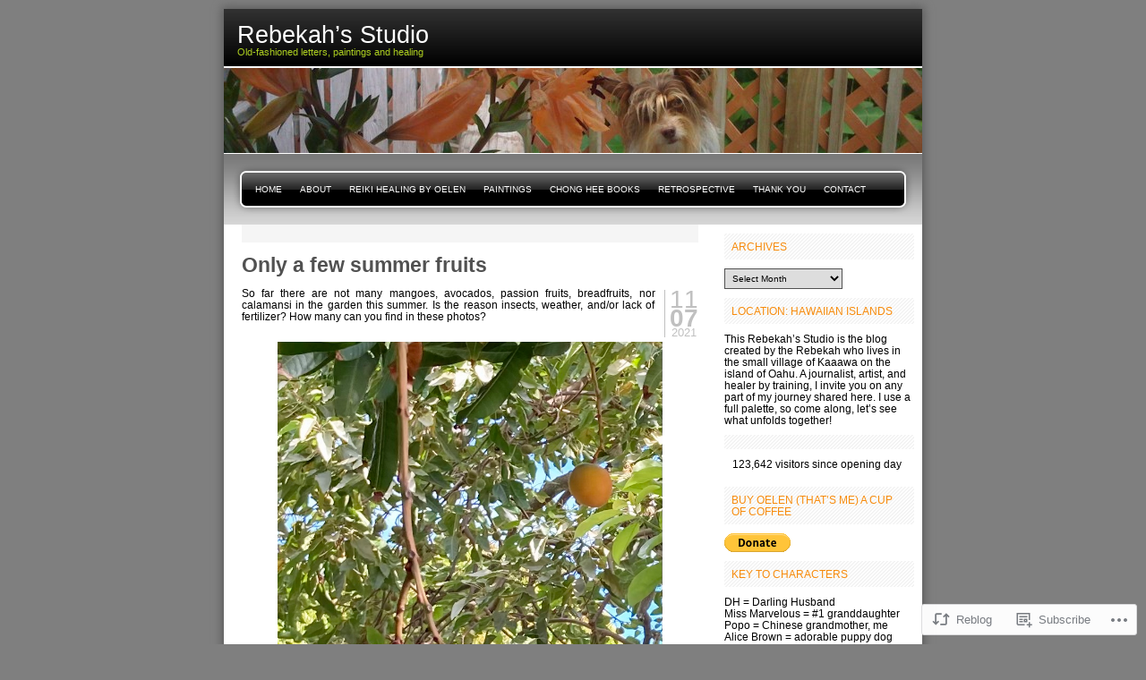

--- FILE ---
content_type: text/html; charset=UTF-8
request_url: https://rebekahstudio.blog/2021/07/11/only-a-few-summer-fruits/
body_size: 28974
content:

<!DOCTYPE html PUBLIC "-//W3C//DTD XHTML 1.0 Transitional//EN" "http://www.w3.org/TR/xhtml1/DTD/xhtml1-transitional.dtd">
<html xmlns="http://www.w3.org/1999/xhtml" lang="en">
<head profile="http://gmpg.org/xfn/11">
<meta http-equiv="Content-Type" content="text/html; charset=UTF-8" />
<title>Only a few summer fruits | Rebekah’s Studio</title>
<link rel="pingback" href="https://rebekahstudio.blog/xmlrpc.php" />
<meta name='robots' content='max-image-preview:large' />

<!-- Async WordPress.com Remote Login -->
<script id="wpcom_remote_login_js">
var wpcom_remote_login_extra_auth = '';
function wpcom_remote_login_remove_dom_node_id( element_id ) {
	var dom_node = document.getElementById( element_id );
	if ( dom_node ) { dom_node.parentNode.removeChild( dom_node ); }
}
function wpcom_remote_login_remove_dom_node_classes( class_name ) {
	var dom_nodes = document.querySelectorAll( '.' + class_name );
	for ( var i = 0; i < dom_nodes.length; i++ ) {
		dom_nodes[ i ].parentNode.removeChild( dom_nodes[ i ] );
	}
}
function wpcom_remote_login_final_cleanup() {
	wpcom_remote_login_remove_dom_node_classes( "wpcom_remote_login_msg" );
	wpcom_remote_login_remove_dom_node_id( "wpcom_remote_login_key" );
	wpcom_remote_login_remove_dom_node_id( "wpcom_remote_login_validate" );
	wpcom_remote_login_remove_dom_node_id( "wpcom_remote_login_js" );
	wpcom_remote_login_remove_dom_node_id( "wpcom_request_access_iframe" );
	wpcom_remote_login_remove_dom_node_id( "wpcom_request_access_styles" );
}

// Watch for messages back from the remote login
window.addEventListener( "message", function( e ) {
	if ( e.origin === "https://r-login.wordpress.com" ) {
		var data = {};
		try {
			data = JSON.parse( e.data );
		} catch( e ) {
			wpcom_remote_login_final_cleanup();
			return;
		}

		if ( data.msg === 'LOGIN' ) {
			// Clean up the login check iframe
			wpcom_remote_login_remove_dom_node_id( "wpcom_remote_login_key" );

			var id_regex = new RegExp( /^[0-9]+$/ );
			var token_regex = new RegExp( /^.*|.*|.*$/ );
			if (
				token_regex.test( data.token )
				&& id_regex.test( data.wpcomid )
			) {
				// We have everything we need to ask for a login
				var script = document.createElement( "script" );
				script.setAttribute( "id", "wpcom_remote_login_validate" );
				script.src = '/remote-login.php?wpcom_remote_login=validate'
					+ '&wpcomid=' + data.wpcomid
					+ '&token=' + encodeURIComponent( data.token )
					+ '&host=' + window.location.protocol
					+ '//' + window.location.hostname
					+ '&postid=10035'
					+ '&is_singular=1';
				document.body.appendChild( script );
			}

			return;
		}

		// Safari ITP, not logged in, so redirect
		if ( data.msg === 'LOGIN-REDIRECT' ) {
			window.location = 'https://wordpress.com/log-in?redirect_to=' + window.location.href;
			return;
		}

		// Safari ITP, storage access failed, remove the request
		if ( data.msg === 'LOGIN-REMOVE' ) {
			var css_zap = 'html { -webkit-transition: margin-top 1s; transition: margin-top 1s; } /* 9001 */ html { margin-top: 0 !important; } * html body { margin-top: 0 !important; } @media screen and ( max-width: 782px ) { html { margin-top: 0 !important; } * html body { margin-top: 0 !important; } }';
			var style_zap = document.createElement( 'style' );
			style_zap.type = 'text/css';
			style_zap.appendChild( document.createTextNode( css_zap ) );
			document.body.appendChild( style_zap );

			var e = document.getElementById( 'wpcom_request_access_iframe' );
			e.parentNode.removeChild( e );

			document.cookie = 'wordpress_com_login_access=denied; path=/; max-age=31536000';

			return;
		}

		// Safari ITP
		if ( data.msg === 'REQUEST_ACCESS' ) {
			console.log( 'request access: safari' );

			// Check ITP iframe enable/disable knob
			if ( wpcom_remote_login_extra_auth !== 'safari_itp_iframe' ) {
				return;
			}

			// If we are in a "private window" there is no ITP.
			var private_window = false;
			try {
				var opendb = window.openDatabase( null, null, null, null );
			} catch( e ) {
				private_window = true;
			}

			if ( private_window ) {
				console.log( 'private window' );
				return;
			}

			var iframe = document.createElement( 'iframe' );
			iframe.id = 'wpcom_request_access_iframe';
			iframe.setAttribute( 'scrolling', 'no' );
			iframe.setAttribute( 'sandbox', 'allow-storage-access-by-user-activation allow-scripts allow-same-origin allow-top-navigation-by-user-activation' );
			iframe.src = 'https://r-login.wordpress.com/remote-login.php?wpcom_remote_login=request_access&origin=' + encodeURIComponent( data.origin ) + '&wpcomid=' + encodeURIComponent( data.wpcomid );

			var css = 'html { -webkit-transition: margin-top 1s; transition: margin-top 1s; } /* 9001 */ html { margin-top: 46px !important; } * html body { margin-top: 46px !important; } @media screen and ( max-width: 660px ) { html { margin-top: 71px !important; } * html body { margin-top: 71px !important; } #wpcom_request_access_iframe { display: block; height: 71px !important; } } #wpcom_request_access_iframe { border: 0px; height: 46px; position: fixed; top: 0; left: 0; width: 100%; min-width: 100%; z-index: 99999; background: #23282d; } ';

			var style = document.createElement( 'style' );
			style.type = 'text/css';
			style.id = 'wpcom_request_access_styles';
			style.appendChild( document.createTextNode( css ) );
			document.body.appendChild( style );

			document.body.appendChild( iframe );
		}

		if ( data.msg === 'DONE' ) {
			wpcom_remote_login_final_cleanup();
		}
	}
}, false );

// Inject the remote login iframe after the page has had a chance to load
// more critical resources
window.addEventListener( "DOMContentLoaded", function( e ) {
	var iframe = document.createElement( "iframe" );
	iframe.style.display = "none";
	iframe.setAttribute( "scrolling", "no" );
	iframe.setAttribute( "id", "wpcom_remote_login_key" );
	iframe.src = "https://r-login.wordpress.com/remote-login.php"
		+ "?wpcom_remote_login=key"
		+ "&origin=aHR0cHM6Ly9yZWJla2Foc3R1ZGlvLmJsb2c%3D"
		+ "&wpcomid=9135628"
		+ "&time=" + Math.floor( Date.now() / 1000 );
	document.body.appendChild( iframe );
}, false );
</script>
<link rel='dns-prefetch' href='//s0.wp.com' />
<link rel="alternate" type="application/rss+xml" title="Rebekah’s Studio &raquo; Feed" href="https://rebekahstudio.blog/feed/" />
<link rel="alternate" type="application/rss+xml" title="Rebekah’s Studio &raquo; Comments Feed" href="https://rebekahstudio.blog/comments/feed/" />
	<script type="text/javascript">
		/* <![CDATA[ */
		function addLoadEvent(func) {
			var oldonload = window.onload;
			if (typeof window.onload != 'function') {
				window.onload = func;
			} else {
				window.onload = function () {
					oldonload();
					func();
				}
			}
		}
		/* ]]> */
	</script>
	<link crossorigin='anonymous' rel='stylesheet' id='all-css-0-1' href='/_static/??-eJx9jFsKwkAMAC/kGnzU4od4lrpNbdrdbGgSpLe3FUEQ8XNgZuAhIRY2ZIPsQZLfiRUGNGni+GZQZ8il9YQKE6bGsA1S1L5oG1U38PuYaMTP90X/dOKOmGwG6zEvofgNugm1n9fqmi+7ujrs6/PpWA1P0/RJIw==&cssminify=yes' type='text/css' media='all' />
<style id='wp-emoji-styles-inline-css'>

	img.wp-smiley, img.emoji {
		display: inline !important;
		border: none !important;
		box-shadow: none !important;
		height: 1em !important;
		width: 1em !important;
		margin: 0 0.07em !important;
		vertical-align: -0.1em !important;
		background: none !important;
		padding: 0 !important;
	}
/*# sourceURL=wp-emoji-styles-inline-css */
</style>
<link crossorigin='anonymous' rel='stylesheet' id='all-css-2-1' href='/wp-content/plugins/gutenberg-core/v22.2.0/build/styles/block-library/style.css?m=1764855221i&cssminify=yes' type='text/css' media='all' />
<style id='wp-block-library-inline-css'>
.has-text-align-justify {
	text-align:justify;
}
.has-text-align-justify{text-align:justify;}

/*# sourceURL=wp-block-library-inline-css */
</style><style id='wp-block-paragraph-inline-css'>
.is-small-text{font-size:.875em}.is-regular-text{font-size:1em}.is-large-text{font-size:2.25em}.is-larger-text{font-size:3em}.has-drop-cap:not(:focus):first-letter{float:left;font-size:8.4em;font-style:normal;font-weight:100;line-height:.68;margin:.05em .1em 0 0;text-transform:uppercase}body.rtl .has-drop-cap:not(:focus):first-letter{float:none;margin-left:.1em}p.has-drop-cap.has-background{overflow:hidden}:root :where(p.has-background){padding:1.25em 2.375em}:where(p.has-text-color:not(.has-link-color)) a{color:inherit}p.has-text-align-left[style*="writing-mode:vertical-lr"],p.has-text-align-right[style*="writing-mode:vertical-rl"]{rotate:180deg}
/*# sourceURL=/wp-content/plugins/gutenberg-core/v22.2.0/build/styles/block-library/paragraph/style.css */
</style>
<style id='wp-block-image-inline-css'>
.wp-block-image>a,.wp-block-image>figure>a{display:inline-block}.wp-block-image img{box-sizing:border-box;height:auto;max-width:100%;vertical-align:bottom}@media not (prefers-reduced-motion){.wp-block-image img.hide{visibility:hidden}.wp-block-image img.show{animation:show-content-image .4s}}.wp-block-image[style*=border-radius] img,.wp-block-image[style*=border-radius]>a{border-radius:inherit}.wp-block-image.has-custom-border img{box-sizing:border-box}.wp-block-image.aligncenter{text-align:center}.wp-block-image.alignfull>a,.wp-block-image.alignwide>a{width:100%}.wp-block-image.alignfull img,.wp-block-image.alignwide img{height:auto;width:100%}.wp-block-image .aligncenter,.wp-block-image .alignleft,.wp-block-image .alignright,.wp-block-image.aligncenter,.wp-block-image.alignleft,.wp-block-image.alignright{display:table}.wp-block-image .aligncenter>figcaption,.wp-block-image .alignleft>figcaption,.wp-block-image .alignright>figcaption,.wp-block-image.aligncenter>figcaption,.wp-block-image.alignleft>figcaption,.wp-block-image.alignright>figcaption{caption-side:bottom;display:table-caption}.wp-block-image .alignleft{float:left;margin:.5em 1em .5em 0}.wp-block-image .alignright{float:right;margin:.5em 0 .5em 1em}.wp-block-image .aligncenter{margin-left:auto;margin-right:auto}.wp-block-image :where(figcaption){margin-bottom:1em;margin-top:.5em}.wp-block-image.is-style-circle-mask img{border-radius:9999px}@supports ((-webkit-mask-image:none) or (mask-image:none)) or (-webkit-mask-image:none){.wp-block-image.is-style-circle-mask img{border-radius:0;-webkit-mask-image:url('data:image/svg+xml;utf8,<svg viewBox="0 0 100 100" xmlns="http://www.w3.org/2000/svg"><circle cx="50" cy="50" r="50"/></svg>');mask-image:url('data:image/svg+xml;utf8,<svg viewBox="0 0 100 100" xmlns="http://www.w3.org/2000/svg"><circle cx="50" cy="50" r="50"/></svg>');mask-mode:alpha;-webkit-mask-position:center;mask-position:center;-webkit-mask-repeat:no-repeat;mask-repeat:no-repeat;-webkit-mask-size:contain;mask-size:contain}}:root :where(.wp-block-image.is-style-rounded img,.wp-block-image .is-style-rounded img){border-radius:9999px}.wp-block-image figure{margin:0}.wp-lightbox-container{display:flex;flex-direction:column;position:relative}.wp-lightbox-container img{cursor:zoom-in}.wp-lightbox-container img:hover+button{opacity:1}.wp-lightbox-container button{align-items:center;backdrop-filter:blur(16px) saturate(180%);background-color:#5a5a5a40;border:none;border-radius:4px;cursor:zoom-in;display:flex;height:20px;justify-content:center;opacity:0;padding:0;position:absolute;right:16px;text-align:center;top:16px;width:20px;z-index:100}@media not (prefers-reduced-motion){.wp-lightbox-container button{transition:opacity .2s ease}}.wp-lightbox-container button:focus-visible{outline:3px auto #5a5a5a40;outline:3px auto -webkit-focus-ring-color;outline-offset:3px}.wp-lightbox-container button:hover{cursor:pointer;opacity:1}.wp-lightbox-container button:focus{opacity:1}.wp-lightbox-container button:focus,.wp-lightbox-container button:hover,.wp-lightbox-container button:not(:hover):not(:active):not(.has-background){background-color:#5a5a5a40;border:none}.wp-lightbox-overlay{box-sizing:border-box;cursor:zoom-out;height:100vh;left:0;overflow:hidden;position:fixed;top:0;visibility:hidden;width:100%;z-index:100000}.wp-lightbox-overlay .close-button{align-items:center;cursor:pointer;display:flex;justify-content:center;min-height:40px;min-width:40px;padding:0;position:absolute;right:calc(env(safe-area-inset-right) + 16px);top:calc(env(safe-area-inset-top) + 16px);z-index:5000000}.wp-lightbox-overlay .close-button:focus,.wp-lightbox-overlay .close-button:hover,.wp-lightbox-overlay .close-button:not(:hover):not(:active):not(.has-background){background:none;border:none}.wp-lightbox-overlay .lightbox-image-container{height:var(--wp--lightbox-container-height);left:50%;overflow:hidden;position:absolute;top:50%;transform:translate(-50%,-50%);transform-origin:top left;width:var(--wp--lightbox-container-width);z-index:9999999999}.wp-lightbox-overlay .wp-block-image{align-items:center;box-sizing:border-box;display:flex;height:100%;justify-content:center;margin:0;position:relative;transform-origin:0 0;width:100%;z-index:3000000}.wp-lightbox-overlay .wp-block-image img{height:var(--wp--lightbox-image-height);min-height:var(--wp--lightbox-image-height);min-width:var(--wp--lightbox-image-width);width:var(--wp--lightbox-image-width)}.wp-lightbox-overlay .wp-block-image figcaption{display:none}.wp-lightbox-overlay button{background:none;border:none}.wp-lightbox-overlay .scrim{background-color:#fff;height:100%;opacity:.9;position:absolute;width:100%;z-index:2000000}.wp-lightbox-overlay.active{visibility:visible}@media not (prefers-reduced-motion){.wp-lightbox-overlay.active{animation:turn-on-visibility .25s both}.wp-lightbox-overlay.active img{animation:turn-on-visibility .35s both}.wp-lightbox-overlay.show-closing-animation:not(.active){animation:turn-off-visibility .35s both}.wp-lightbox-overlay.show-closing-animation:not(.active) img{animation:turn-off-visibility .25s both}.wp-lightbox-overlay.zoom.active{animation:none;opacity:1;visibility:visible}.wp-lightbox-overlay.zoom.active .lightbox-image-container{animation:lightbox-zoom-in .4s}.wp-lightbox-overlay.zoom.active .lightbox-image-container img{animation:none}.wp-lightbox-overlay.zoom.active .scrim{animation:turn-on-visibility .4s forwards}.wp-lightbox-overlay.zoom.show-closing-animation:not(.active){animation:none}.wp-lightbox-overlay.zoom.show-closing-animation:not(.active) .lightbox-image-container{animation:lightbox-zoom-out .4s}.wp-lightbox-overlay.zoom.show-closing-animation:not(.active) .lightbox-image-container img{animation:none}.wp-lightbox-overlay.zoom.show-closing-animation:not(.active) .scrim{animation:turn-off-visibility .4s forwards}}@keyframes show-content-image{0%{visibility:hidden}99%{visibility:hidden}to{visibility:visible}}@keyframes turn-on-visibility{0%{opacity:0}to{opacity:1}}@keyframes turn-off-visibility{0%{opacity:1;visibility:visible}99%{opacity:0;visibility:visible}to{opacity:0;visibility:hidden}}@keyframes lightbox-zoom-in{0%{transform:translate(calc((-100vw + var(--wp--lightbox-scrollbar-width))/2 + var(--wp--lightbox-initial-left-position)),calc(-50vh + var(--wp--lightbox-initial-top-position))) scale(var(--wp--lightbox-scale))}to{transform:translate(-50%,-50%) scale(1)}}@keyframes lightbox-zoom-out{0%{transform:translate(-50%,-50%) scale(1);visibility:visible}99%{visibility:visible}to{transform:translate(calc((-100vw + var(--wp--lightbox-scrollbar-width))/2 + var(--wp--lightbox-initial-left-position)),calc(-50vh + var(--wp--lightbox-initial-top-position))) scale(var(--wp--lightbox-scale));visibility:hidden}}
/*# sourceURL=/wp-content/plugins/gutenberg-core/v22.2.0/build/styles/block-library/image/style.css */
</style>
<style id='global-styles-inline-css'>
:root{--wp--preset--aspect-ratio--square: 1;--wp--preset--aspect-ratio--4-3: 4/3;--wp--preset--aspect-ratio--3-4: 3/4;--wp--preset--aspect-ratio--3-2: 3/2;--wp--preset--aspect-ratio--2-3: 2/3;--wp--preset--aspect-ratio--16-9: 16/9;--wp--preset--aspect-ratio--9-16: 9/16;--wp--preset--color--black: #000000;--wp--preset--color--cyan-bluish-gray: #abb8c3;--wp--preset--color--white: #ffffff;--wp--preset--color--pale-pink: #f78da7;--wp--preset--color--vivid-red: #cf2e2e;--wp--preset--color--luminous-vivid-orange: #ff6900;--wp--preset--color--luminous-vivid-amber: #fcb900;--wp--preset--color--light-green-cyan: #7bdcb5;--wp--preset--color--vivid-green-cyan: #00d084;--wp--preset--color--pale-cyan-blue: #8ed1fc;--wp--preset--color--vivid-cyan-blue: #0693e3;--wp--preset--color--vivid-purple: #9b51e0;--wp--preset--gradient--vivid-cyan-blue-to-vivid-purple: linear-gradient(135deg,rgb(6,147,227) 0%,rgb(155,81,224) 100%);--wp--preset--gradient--light-green-cyan-to-vivid-green-cyan: linear-gradient(135deg,rgb(122,220,180) 0%,rgb(0,208,130) 100%);--wp--preset--gradient--luminous-vivid-amber-to-luminous-vivid-orange: linear-gradient(135deg,rgb(252,185,0) 0%,rgb(255,105,0) 100%);--wp--preset--gradient--luminous-vivid-orange-to-vivid-red: linear-gradient(135deg,rgb(255,105,0) 0%,rgb(207,46,46) 100%);--wp--preset--gradient--very-light-gray-to-cyan-bluish-gray: linear-gradient(135deg,rgb(238,238,238) 0%,rgb(169,184,195) 100%);--wp--preset--gradient--cool-to-warm-spectrum: linear-gradient(135deg,rgb(74,234,220) 0%,rgb(151,120,209) 20%,rgb(207,42,186) 40%,rgb(238,44,130) 60%,rgb(251,105,98) 80%,rgb(254,248,76) 100%);--wp--preset--gradient--blush-light-purple: linear-gradient(135deg,rgb(255,206,236) 0%,rgb(152,150,240) 100%);--wp--preset--gradient--blush-bordeaux: linear-gradient(135deg,rgb(254,205,165) 0%,rgb(254,45,45) 50%,rgb(107,0,62) 100%);--wp--preset--gradient--luminous-dusk: linear-gradient(135deg,rgb(255,203,112) 0%,rgb(199,81,192) 50%,rgb(65,88,208) 100%);--wp--preset--gradient--pale-ocean: linear-gradient(135deg,rgb(255,245,203) 0%,rgb(182,227,212) 50%,rgb(51,167,181) 100%);--wp--preset--gradient--electric-grass: linear-gradient(135deg,rgb(202,248,128) 0%,rgb(113,206,126) 100%);--wp--preset--gradient--midnight: linear-gradient(135deg,rgb(2,3,129) 0%,rgb(40,116,252) 100%);--wp--preset--font-size--small: 13px;--wp--preset--font-size--medium: 20px;--wp--preset--font-size--large: 36px;--wp--preset--font-size--x-large: 42px;--wp--preset--font-family--albert-sans: 'Albert Sans', sans-serif;--wp--preset--font-family--alegreya: Alegreya, serif;--wp--preset--font-family--arvo: Arvo, serif;--wp--preset--font-family--bodoni-moda: 'Bodoni Moda', serif;--wp--preset--font-family--bricolage-grotesque: 'Bricolage Grotesque', sans-serif;--wp--preset--font-family--cabin: Cabin, sans-serif;--wp--preset--font-family--chivo: Chivo, sans-serif;--wp--preset--font-family--commissioner: Commissioner, sans-serif;--wp--preset--font-family--cormorant: Cormorant, serif;--wp--preset--font-family--courier-prime: 'Courier Prime', monospace;--wp--preset--font-family--crimson-pro: 'Crimson Pro', serif;--wp--preset--font-family--dm-mono: 'DM Mono', monospace;--wp--preset--font-family--dm-sans: 'DM Sans', sans-serif;--wp--preset--font-family--dm-serif-display: 'DM Serif Display', serif;--wp--preset--font-family--domine: Domine, serif;--wp--preset--font-family--eb-garamond: 'EB Garamond', serif;--wp--preset--font-family--epilogue: Epilogue, sans-serif;--wp--preset--font-family--fahkwang: Fahkwang, sans-serif;--wp--preset--font-family--figtree: Figtree, sans-serif;--wp--preset--font-family--fira-sans: 'Fira Sans', sans-serif;--wp--preset--font-family--fjalla-one: 'Fjalla One', sans-serif;--wp--preset--font-family--fraunces: Fraunces, serif;--wp--preset--font-family--gabarito: Gabarito, system-ui;--wp--preset--font-family--ibm-plex-mono: 'IBM Plex Mono', monospace;--wp--preset--font-family--ibm-plex-sans: 'IBM Plex Sans', sans-serif;--wp--preset--font-family--ibarra-real-nova: 'Ibarra Real Nova', serif;--wp--preset--font-family--instrument-serif: 'Instrument Serif', serif;--wp--preset--font-family--inter: Inter, sans-serif;--wp--preset--font-family--josefin-sans: 'Josefin Sans', sans-serif;--wp--preset--font-family--jost: Jost, sans-serif;--wp--preset--font-family--libre-baskerville: 'Libre Baskerville', serif;--wp--preset--font-family--libre-franklin: 'Libre Franklin', sans-serif;--wp--preset--font-family--literata: Literata, serif;--wp--preset--font-family--lora: Lora, serif;--wp--preset--font-family--merriweather: Merriweather, serif;--wp--preset--font-family--montserrat: Montserrat, sans-serif;--wp--preset--font-family--newsreader: Newsreader, serif;--wp--preset--font-family--noto-sans-mono: 'Noto Sans Mono', sans-serif;--wp--preset--font-family--nunito: Nunito, sans-serif;--wp--preset--font-family--open-sans: 'Open Sans', sans-serif;--wp--preset--font-family--overpass: Overpass, sans-serif;--wp--preset--font-family--pt-serif: 'PT Serif', serif;--wp--preset--font-family--petrona: Petrona, serif;--wp--preset--font-family--piazzolla: Piazzolla, serif;--wp--preset--font-family--playfair-display: 'Playfair Display', serif;--wp--preset--font-family--plus-jakarta-sans: 'Plus Jakarta Sans', sans-serif;--wp--preset--font-family--poppins: Poppins, sans-serif;--wp--preset--font-family--raleway: Raleway, sans-serif;--wp--preset--font-family--roboto: Roboto, sans-serif;--wp--preset--font-family--roboto-slab: 'Roboto Slab', serif;--wp--preset--font-family--rubik: Rubik, sans-serif;--wp--preset--font-family--rufina: Rufina, serif;--wp--preset--font-family--sora: Sora, sans-serif;--wp--preset--font-family--source-sans-3: 'Source Sans 3', sans-serif;--wp--preset--font-family--source-serif-4: 'Source Serif 4', serif;--wp--preset--font-family--space-mono: 'Space Mono', monospace;--wp--preset--font-family--syne: Syne, sans-serif;--wp--preset--font-family--texturina: Texturina, serif;--wp--preset--font-family--urbanist: Urbanist, sans-serif;--wp--preset--font-family--work-sans: 'Work Sans', sans-serif;--wp--preset--spacing--20: 0.44rem;--wp--preset--spacing--30: 0.67rem;--wp--preset--spacing--40: 1rem;--wp--preset--spacing--50: 1.5rem;--wp--preset--spacing--60: 2.25rem;--wp--preset--spacing--70: 3.38rem;--wp--preset--spacing--80: 5.06rem;--wp--preset--shadow--natural: 6px 6px 9px rgba(0, 0, 0, 0.2);--wp--preset--shadow--deep: 12px 12px 50px rgba(0, 0, 0, 0.4);--wp--preset--shadow--sharp: 6px 6px 0px rgba(0, 0, 0, 0.2);--wp--preset--shadow--outlined: 6px 6px 0px -3px rgb(255, 255, 255), 6px 6px rgb(0, 0, 0);--wp--preset--shadow--crisp: 6px 6px 0px rgb(0, 0, 0);}:where(.is-layout-flex){gap: 0.5em;}:where(.is-layout-grid){gap: 0.5em;}body .is-layout-flex{display: flex;}.is-layout-flex{flex-wrap: wrap;align-items: center;}.is-layout-flex > :is(*, div){margin: 0;}body .is-layout-grid{display: grid;}.is-layout-grid > :is(*, div){margin: 0;}:where(.wp-block-columns.is-layout-flex){gap: 2em;}:where(.wp-block-columns.is-layout-grid){gap: 2em;}:where(.wp-block-post-template.is-layout-flex){gap: 1.25em;}:where(.wp-block-post-template.is-layout-grid){gap: 1.25em;}.has-black-color{color: var(--wp--preset--color--black) !important;}.has-cyan-bluish-gray-color{color: var(--wp--preset--color--cyan-bluish-gray) !important;}.has-white-color{color: var(--wp--preset--color--white) !important;}.has-pale-pink-color{color: var(--wp--preset--color--pale-pink) !important;}.has-vivid-red-color{color: var(--wp--preset--color--vivid-red) !important;}.has-luminous-vivid-orange-color{color: var(--wp--preset--color--luminous-vivid-orange) !important;}.has-luminous-vivid-amber-color{color: var(--wp--preset--color--luminous-vivid-amber) !important;}.has-light-green-cyan-color{color: var(--wp--preset--color--light-green-cyan) !important;}.has-vivid-green-cyan-color{color: var(--wp--preset--color--vivid-green-cyan) !important;}.has-pale-cyan-blue-color{color: var(--wp--preset--color--pale-cyan-blue) !important;}.has-vivid-cyan-blue-color{color: var(--wp--preset--color--vivid-cyan-blue) !important;}.has-vivid-purple-color{color: var(--wp--preset--color--vivid-purple) !important;}.has-black-background-color{background-color: var(--wp--preset--color--black) !important;}.has-cyan-bluish-gray-background-color{background-color: var(--wp--preset--color--cyan-bluish-gray) !important;}.has-white-background-color{background-color: var(--wp--preset--color--white) !important;}.has-pale-pink-background-color{background-color: var(--wp--preset--color--pale-pink) !important;}.has-vivid-red-background-color{background-color: var(--wp--preset--color--vivid-red) !important;}.has-luminous-vivid-orange-background-color{background-color: var(--wp--preset--color--luminous-vivid-orange) !important;}.has-luminous-vivid-amber-background-color{background-color: var(--wp--preset--color--luminous-vivid-amber) !important;}.has-light-green-cyan-background-color{background-color: var(--wp--preset--color--light-green-cyan) !important;}.has-vivid-green-cyan-background-color{background-color: var(--wp--preset--color--vivid-green-cyan) !important;}.has-pale-cyan-blue-background-color{background-color: var(--wp--preset--color--pale-cyan-blue) !important;}.has-vivid-cyan-blue-background-color{background-color: var(--wp--preset--color--vivid-cyan-blue) !important;}.has-vivid-purple-background-color{background-color: var(--wp--preset--color--vivid-purple) !important;}.has-black-border-color{border-color: var(--wp--preset--color--black) !important;}.has-cyan-bluish-gray-border-color{border-color: var(--wp--preset--color--cyan-bluish-gray) !important;}.has-white-border-color{border-color: var(--wp--preset--color--white) !important;}.has-pale-pink-border-color{border-color: var(--wp--preset--color--pale-pink) !important;}.has-vivid-red-border-color{border-color: var(--wp--preset--color--vivid-red) !important;}.has-luminous-vivid-orange-border-color{border-color: var(--wp--preset--color--luminous-vivid-orange) !important;}.has-luminous-vivid-amber-border-color{border-color: var(--wp--preset--color--luminous-vivid-amber) !important;}.has-light-green-cyan-border-color{border-color: var(--wp--preset--color--light-green-cyan) !important;}.has-vivid-green-cyan-border-color{border-color: var(--wp--preset--color--vivid-green-cyan) !important;}.has-pale-cyan-blue-border-color{border-color: var(--wp--preset--color--pale-cyan-blue) !important;}.has-vivid-cyan-blue-border-color{border-color: var(--wp--preset--color--vivid-cyan-blue) !important;}.has-vivid-purple-border-color{border-color: var(--wp--preset--color--vivid-purple) !important;}.has-vivid-cyan-blue-to-vivid-purple-gradient-background{background: var(--wp--preset--gradient--vivid-cyan-blue-to-vivid-purple) !important;}.has-light-green-cyan-to-vivid-green-cyan-gradient-background{background: var(--wp--preset--gradient--light-green-cyan-to-vivid-green-cyan) !important;}.has-luminous-vivid-amber-to-luminous-vivid-orange-gradient-background{background: var(--wp--preset--gradient--luminous-vivid-amber-to-luminous-vivid-orange) !important;}.has-luminous-vivid-orange-to-vivid-red-gradient-background{background: var(--wp--preset--gradient--luminous-vivid-orange-to-vivid-red) !important;}.has-very-light-gray-to-cyan-bluish-gray-gradient-background{background: var(--wp--preset--gradient--very-light-gray-to-cyan-bluish-gray) !important;}.has-cool-to-warm-spectrum-gradient-background{background: var(--wp--preset--gradient--cool-to-warm-spectrum) !important;}.has-blush-light-purple-gradient-background{background: var(--wp--preset--gradient--blush-light-purple) !important;}.has-blush-bordeaux-gradient-background{background: var(--wp--preset--gradient--blush-bordeaux) !important;}.has-luminous-dusk-gradient-background{background: var(--wp--preset--gradient--luminous-dusk) !important;}.has-pale-ocean-gradient-background{background: var(--wp--preset--gradient--pale-ocean) !important;}.has-electric-grass-gradient-background{background: var(--wp--preset--gradient--electric-grass) !important;}.has-midnight-gradient-background{background: var(--wp--preset--gradient--midnight) !important;}.has-small-font-size{font-size: var(--wp--preset--font-size--small) !important;}.has-medium-font-size{font-size: var(--wp--preset--font-size--medium) !important;}.has-large-font-size{font-size: var(--wp--preset--font-size--large) !important;}.has-x-large-font-size{font-size: var(--wp--preset--font-size--x-large) !important;}.has-albert-sans-font-family{font-family: var(--wp--preset--font-family--albert-sans) !important;}.has-alegreya-font-family{font-family: var(--wp--preset--font-family--alegreya) !important;}.has-arvo-font-family{font-family: var(--wp--preset--font-family--arvo) !important;}.has-bodoni-moda-font-family{font-family: var(--wp--preset--font-family--bodoni-moda) !important;}.has-bricolage-grotesque-font-family{font-family: var(--wp--preset--font-family--bricolage-grotesque) !important;}.has-cabin-font-family{font-family: var(--wp--preset--font-family--cabin) !important;}.has-chivo-font-family{font-family: var(--wp--preset--font-family--chivo) !important;}.has-commissioner-font-family{font-family: var(--wp--preset--font-family--commissioner) !important;}.has-cormorant-font-family{font-family: var(--wp--preset--font-family--cormorant) !important;}.has-courier-prime-font-family{font-family: var(--wp--preset--font-family--courier-prime) !important;}.has-crimson-pro-font-family{font-family: var(--wp--preset--font-family--crimson-pro) !important;}.has-dm-mono-font-family{font-family: var(--wp--preset--font-family--dm-mono) !important;}.has-dm-sans-font-family{font-family: var(--wp--preset--font-family--dm-sans) !important;}.has-dm-serif-display-font-family{font-family: var(--wp--preset--font-family--dm-serif-display) !important;}.has-domine-font-family{font-family: var(--wp--preset--font-family--domine) !important;}.has-eb-garamond-font-family{font-family: var(--wp--preset--font-family--eb-garamond) !important;}.has-epilogue-font-family{font-family: var(--wp--preset--font-family--epilogue) !important;}.has-fahkwang-font-family{font-family: var(--wp--preset--font-family--fahkwang) !important;}.has-figtree-font-family{font-family: var(--wp--preset--font-family--figtree) !important;}.has-fira-sans-font-family{font-family: var(--wp--preset--font-family--fira-sans) !important;}.has-fjalla-one-font-family{font-family: var(--wp--preset--font-family--fjalla-one) !important;}.has-fraunces-font-family{font-family: var(--wp--preset--font-family--fraunces) !important;}.has-gabarito-font-family{font-family: var(--wp--preset--font-family--gabarito) !important;}.has-ibm-plex-mono-font-family{font-family: var(--wp--preset--font-family--ibm-plex-mono) !important;}.has-ibm-plex-sans-font-family{font-family: var(--wp--preset--font-family--ibm-plex-sans) !important;}.has-ibarra-real-nova-font-family{font-family: var(--wp--preset--font-family--ibarra-real-nova) !important;}.has-instrument-serif-font-family{font-family: var(--wp--preset--font-family--instrument-serif) !important;}.has-inter-font-family{font-family: var(--wp--preset--font-family--inter) !important;}.has-josefin-sans-font-family{font-family: var(--wp--preset--font-family--josefin-sans) !important;}.has-jost-font-family{font-family: var(--wp--preset--font-family--jost) !important;}.has-libre-baskerville-font-family{font-family: var(--wp--preset--font-family--libre-baskerville) !important;}.has-libre-franklin-font-family{font-family: var(--wp--preset--font-family--libre-franklin) !important;}.has-literata-font-family{font-family: var(--wp--preset--font-family--literata) !important;}.has-lora-font-family{font-family: var(--wp--preset--font-family--lora) !important;}.has-merriweather-font-family{font-family: var(--wp--preset--font-family--merriweather) !important;}.has-montserrat-font-family{font-family: var(--wp--preset--font-family--montserrat) !important;}.has-newsreader-font-family{font-family: var(--wp--preset--font-family--newsreader) !important;}.has-noto-sans-mono-font-family{font-family: var(--wp--preset--font-family--noto-sans-mono) !important;}.has-nunito-font-family{font-family: var(--wp--preset--font-family--nunito) !important;}.has-open-sans-font-family{font-family: var(--wp--preset--font-family--open-sans) !important;}.has-overpass-font-family{font-family: var(--wp--preset--font-family--overpass) !important;}.has-pt-serif-font-family{font-family: var(--wp--preset--font-family--pt-serif) !important;}.has-petrona-font-family{font-family: var(--wp--preset--font-family--petrona) !important;}.has-piazzolla-font-family{font-family: var(--wp--preset--font-family--piazzolla) !important;}.has-playfair-display-font-family{font-family: var(--wp--preset--font-family--playfair-display) !important;}.has-plus-jakarta-sans-font-family{font-family: var(--wp--preset--font-family--plus-jakarta-sans) !important;}.has-poppins-font-family{font-family: var(--wp--preset--font-family--poppins) !important;}.has-raleway-font-family{font-family: var(--wp--preset--font-family--raleway) !important;}.has-roboto-font-family{font-family: var(--wp--preset--font-family--roboto) !important;}.has-roboto-slab-font-family{font-family: var(--wp--preset--font-family--roboto-slab) !important;}.has-rubik-font-family{font-family: var(--wp--preset--font-family--rubik) !important;}.has-rufina-font-family{font-family: var(--wp--preset--font-family--rufina) !important;}.has-sora-font-family{font-family: var(--wp--preset--font-family--sora) !important;}.has-source-sans-3-font-family{font-family: var(--wp--preset--font-family--source-sans-3) !important;}.has-source-serif-4-font-family{font-family: var(--wp--preset--font-family--source-serif-4) !important;}.has-space-mono-font-family{font-family: var(--wp--preset--font-family--space-mono) !important;}.has-syne-font-family{font-family: var(--wp--preset--font-family--syne) !important;}.has-texturina-font-family{font-family: var(--wp--preset--font-family--texturina) !important;}.has-urbanist-font-family{font-family: var(--wp--preset--font-family--urbanist) !important;}.has-work-sans-font-family{font-family: var(--wp--preset--font-family--work-sans) !important;}
/*# sourceURL=global-styles-inline-css */
</style>

<style id='classic-theme-styles-inline-css'>
/*! This file is auto-generated */
.wp-block-button__link{color:#fff;background-color:#32373c;border-radius:9999px;box-shadow:none;text-decoration:none;padding:calc(.667em + 2px) calc(1.333em + 2px);font-size:1.125em}.wp-block-file__button{background:#32373c;color:#fff;text-decoration:none}
/*# sourceURL=/wp-includes/css/classic-themes.min.css */
</style>
<link crossorigin='anonymous' rel='stylesheet' id='all-css-4-1' href='/_static/??-eJx9j9sOgkAMRH/I0nCJlwfjpxgWKqxuoaG7In/vEuMlwfDSNJMzMy2OAlXfeeo8iguN7RSr3ri+uilmSbpPUlDL4ggGuicF1lb9hwD1k6OkUt3gTxAH+GYNFHWW0s8EU21LcsQRW7ONtm7IR7u+d/D0WLdIrAFjZCBViJNtYPBt7NKF7yWjBIOXyLcT/v9kybly6sPykCUoci6dCTyjJz6muyLdHvI8z65PCIyKKA==&cssminify=yes' type='text/css' media='all' />
<link crossorigin='anonymous' rel='stylesheet' id='all-css-8-1' href='/_static/??-eJzTLy/QTc7PK0nNK9HPLdUtyClNz8wr1i9KTcrJTwcy0/WTi5G5ekCujj52Temp+bo5+cmJJZn5eSgc3bScxMwikFb7XFtDE1NLExMLc0OTLACohS2q&cssminify=yes' type='text/css' media='all' />
<link crossorigin='anonymous' rel='stylesheet' id='print-css-9-1' href='/wp-content/mu-plugins/global-print/global-print.css?m=1465851035i&cssminify=yes' type='text/css' media='print' />
<style id='jetpack-global-styles-frontend-style-inline-css'>
:root { --font-headings: unset; --font-base: unset; --font-headings-default: -apple-system,BlinkMacSystemFont,"Segoe UI",Roboto,Oxygen-Sans,Ubuntu,Cantarell,"Helvetica Neue",sans-serif; --font-base-default: -apple-system,BlinkMacSystemFont,"Segoe UI",Roboto,Oxygen-Sans,Ubuntu,Cantarell,"Helvetica Neue",sans-serif;}
/*# sourceURL=jetpack-global-styles-frontend-style-inline-css */
</style>
<link crossorigin='anonymous' rel='stylesheet' id='all-css-12-1' href='/_static/??-eJyNjcsKAjEMRX/IGtQZBxfip0hMS9sxTYppGfx7H7gRN+7ugcs5sFRHKi1Ig9Jd5R6zGMyhVaTrh8G6QFHfORhYwlvw6P39PbPENZmt4G/ROQuBKWVkxxrVvuBH1lIoz2waILJekF+HUzlupnG3nQ77YZwfuRJIaQ==&cssminify=yes' type='text/css' media='all' />
<script type="text/javascript" id="jetpack_related-posts-js-extra">
/* <![CDATA[ */
var related_posts_js_options = {"post_heading":"h4"};
//# sourceURL=jetpack_related-posts-js-extra
/* ]]> */
</script>
<script type="text/javascript" id="wpcom-actionbar-placeholder-js-extra">
/* <![CDATA[ */
var actionbardata = {"siteID":"9135628","postID":"10035","siteURL":"https://rebekahstudio.blog","xhrURL":"https://rebekahstudio.blog/wp-admin/admin-ajax.php","nonce":"bf8850f560","isLoggedIn":"","statusMessage":"","subsEmailDefault":"instantly","proxyScriptUrl":"https://s0.wp.com/wp-content/js/wpcom-proxy-request.js?m=1513050504i&amp;ver=20211021","shortlink":"https://wp.me/pCkAQ-2BR","i18n":{"followedText":"New posts from this site will now appear in your \u003Ca href=\"https://wordpress.com/reader\"\u003EReader\u003C/a\u003E","foldBar":"Collapse this bar","unfoldBar":"Expand this bar","shortLinkCopied":"Shortlink copied to clipboard."}};
//# sourceURL=wpcom-actionbar-placeholder-js-extra
/* ]]> */
</script>
<script type="text/javascript" id="jetpack-mu-wpcom-settings-js-before">
/* <![CDATA[ */
var JETPACK_MU_WPCOM_SETTINGS = {"assetsUrl":"https://s0.wp.com/wp-content/mu-plugins/jetpack-mu-wpcom-plugin/sun/jetpack_vendor/automattic/jetpack-mu-wpcom/src/build/"};
//# sourceURL=jetpack-mu-wpcom-settings-js-before
/* ]]> */
</script>
<script crossorigin='anonymous' type='text/javascript'  src='/_static/??/wp-content/mu-plugins/jetpack-plugin/sun/_inc/build/related-posts/related-posts.min.js,/wp-content/js/rlt-proxy.js?m=1755011788j'></script>
<script type="text/javascript" id="rlt-proxy-js-after">
/* <![CDATA[ */
	rltInitialize( {"token":null,"iframeOrigins":["https:\/\/widgets.wp.com"]} );
//# sourceURL=rlt-proxy-js-after
/* ]]> */
</script>
<link rel="EditURI" type="application/rsd+xml" title="RSD" href="https://rebekahstudio.wordpress.com/xmlrpc.php?rsd" />
<meta name="generator" content="WordPress.com" />
<link rel="canonical" href="https://rebekahstudio.blog/2021/07/11/only-a-few-summer-fruits/" />
<link rel='shortlink' href='https://wp.me/pCkAQ-2BR' />
<link rel="alternate" type="application/json+oembed" href="https://public-api.wordpress.com/oembed/?format=json&amp;url=https%3A%2F%2Frebekahstudio.blog%2F2021%2F07%2F11%2Fonly-a-few-summer-fruits%2F&amp;for=wpcom-auto-discovery" /><link rel="alternate" type="application/xml+oembed" href="https://public-api.wordpress.com/oembed/?format=xml&amp;url=https%3A%2F%2Frebekahstudio.blog%2F2021%2F07%2F11%2Fonly-a-few-summer-fruits%2F&amp;for=wpcom-auto-discovery" />
<!-- Jetpack Open Graph Tags -->
<meta property="og:type" content="article" />
<meta property="og:title" content="Only a few summer fruits" />
<meta property="og:url" content="https://rebekahstudio.blog/2021/07/11/only-a-few-summer-fruits/" />
<meta property="og:description" content="So far there are not many mangoes, avocados, passion fruits, breadfruits, nor calamansi in the garden this summer. Is the reason insects, weather, and/or lack of fertilizer? How many can you find i…" />
<meta property="article:published_time" content="2021-07-11T21:03:44+00:00" />
<meta property="article:modified_time" content="2021-07-11T21:03:44+00:00" />
<meta property="og:site_name" content="Rebekah’s Studio" />
<meta property="og:image" content="https://rebekahstudio.blog/wp-content/uploads/2021/07/e3e180f8-3d75-4d35-a325-ac7ce24685ff.jpeg" />
<meta property="og:image:width" content="725" />
<meta property="og:image:height" content="986" />
<meta property="og:image:alt" content="" />
<meta property="og:locale" content="en_US" />
<meta property="article:publisher" content="https://www.facebook.com/WordPresscom" />
<meta name="twitter:text:title" content="Only a few summer&nbsp;fruits" />
<meta name="twitter:image" content="https://rebekahstudio.blog/wp-content/uploads/2021/07/e3e180f8-3d75-4d35-a325-ac7ce24685ff.jpeg?w=640" />
<meta name="twitter:card" content="summary_large_image" />

<!-- End Jetpack Open Graph Tags -->
<link rel="shortcut icon" type="image/x-icon" href="https://s0.wp.com/i/favicon.ico?m=1713425267i" sizes="16x16 24x24 32x32 48x48" />
<link rel="icon" type="image/x-icon" href="https://s0.wp.com/i/favicon.ico?m=1713425267i" sizes="16x16 24x24 32x32 48x48" />
<link rel="apple-touch-icon" href="https://s0.wp.com/i/webclip.png?m=1713868326i" />
<link rel='openid.server' href='https://rebekahstudio.blog/?openidserver=1' />
<link rel='openid.delegate' href='https://rebekahstudio.blog/' />
<link rel="search" type="application/opensearchdescription+xml" href="https://rebekahstudio.blog/osd.xml" title="Rebekah’s Studio" />
<link rel="search" type="application/opensearchdescription+xml" href="https://s1.wp.com/opensearch.xml" title="WordPress.com" />
		<style id="wpcom-hotfix-masterbar-style">
			@media screen and (min-width: 783px) {
				#wpadminbar .quicklinks li#wp-admin-bar-my-account.with-avatar > a img {
					margin-top: 5px;
				}
			}
		</style>
		
	<style type="text/css">
	.menu.primary li a {
		background-image:url("https://s0.wp.com/wp-content/themes/pub/freshy/images/menu/menu_triple.gif?m=1171163464i");
	}
	.menu.primary li a.first_menu {
		background-image:url("https://s0.wp.com/wp-content/themes/pub/freshy/images/menu/menu_start_triple.gif?m=1171163464i");
	}
	.menu.primary li a.last_menu {
		background-image:url("https://s0.wp.com/wp-content/themes/pub/freshy/images/menu/menu_end_triple.gif?m=1171163464i");
	}

	.description {
		color:#ADCF20;
	}
	#content .commentlist dd.author_comment {
		background-color:#a3cb00 !important;
	}
	html > body #content .commentlist dd.author_comment {
		background-color:#a3cb00 !important;
	}
	#content .commentlist dt.author_comment .date {
		color:#a3cb00 !important;
		border-color:#a3cb00 !important;
	}
	#content .commentlist .author_comment .author,
	#content .commentlist .author_comment .author a {
		color:#a3cb00 !important;
		border-color:#a3cb00 !important;
	}
	#sidebar h2 {
		color:#f78b0c;
		background-color:#FFFFFF;
		border-bottom-color:#f78b0c;
	}
	#sidebar {
		background-color:#FFFFFF;
	}
	*::-moz-selection {
		background-color:#FF3C00;
	}

	#content a:hover {
		border-bottom:1px dotted #FF3C00;
	}

	#sidebar a:hover,
	#sidebar .current_page_item li a:hover,
	#sidebar .current-cat li a:hover,
	#sidebar .current_page_item a,
	#sidebar .current-cat a ,
	.readmore,
	#content .postmetadata a
	{
		color : #FF3C00;
	}

	#title_image {
		margin:0;
		text-align:left;
		display:block;
		height:95px;
	}

	</style>

	<style type="text/css">.recentcomments a{display:inline !important;padding:0 !important;margin:0 !important;}</style>		<style type="text/css">
			.recentcomments a {
				display: inline !important;
				padding: 0 !important;
				margin: 0 !important;
			}

			table.recentcommentsavatartop img.avatar, table.recentcommentsavatarend img.avatar {
				border: 0px;
				margin: 0;
			}

			table.recentcommentsavatartop a, table.recentcommentsavatarend a {
				border: 0px !important;
				background-color: transparent !important;
			}

			td.recentcommentsavatarend, td.recentcommentsavatartop {
				padding: 0px 0px 1px 0px;
				margin: 0px;
			}

			td.recentcommentstextend {
				border: none !important;
				padding: 0px 0px 2px 10px;
			}

			.rtl td.recentcommentstextend {
				padding: 0px 10px 2px 0px;
			}

			td.recentcommentstexttop {
				border: none;
				padding: 0px 0px 0px 10px;
			}

			.rtl td.recentcommentstexttop {
				padding: 0px 10px 0px 0px;
			}
		</style>
		<meta name="description" content="So far there are not many mangoes, avocados, passion fruits, breadfruits, nor calamansi in the garden this summer. Is the reason insects, weather, and/or lack of fertilizer? How many can you find in these photos? Haden mango Avocados Calamansi Maʻafala breadfruit Lilikoʻi (passion fruit) I’m grateful, nevertheless. Be well! Love, Rebekah" />

	<style type="text/css">
		#title_image {
			background-image: url( https://rebekahstudio.blog/wp-content/uploads/2009/08/cropped-img_0470_1.jpg );
		}
	</style>
<link crossorigin='anonymous' rel='stylesheet' id='all-css-4-3' href='/_static/??-eJyVjssKwkAMRX/INowP1IX4KdKmg6SdScJkQn+/FR/gTpfncjhcmLVB4Rq5QvZGk9+JDcZYtcPpxWDOcCNG6JPgZGAzaSwtmm3g50CWwVM0wK6IW0wf5z382XseckrDir1hIa0kq/tFbSZ+hK/5Eo6H3fkU9mE7Lr2lXSA=&cssminify=yes' type='text/css' media='all' />
</head>
<body class="wp-singular post-template-default single single-post postid-10035 single-format-standard wp-theme-pubfreshy customizer-styles-applied jetpack-reblog-enabled">

<div id="page">
		<div id="wrapper">
		<!-- header -->
		<div id="header">
			<div id="title">
				<h1>
					<a href="https://rebekahstudio.blog/">
						<span>Rebekah’s Studio</span>
					</a>
				</h1>
				<div class="description">
					<small>Old-fashioned letters, paintings and healing</small>
				</div>
			</div>
			<div id="title_image"></div>
		</div>

		<!-- main div -->
		<div id="frame">

		<!-- main menu -->
		<ul class="menu page-menu primary">
	<li class="page_item">
		<a class="first_menu" href="https://rebekahstudio.blog/">
			Home		</a>
	</li>

	<li class="page_item"><a href="https://rebekahstudio.blog/about/" title="About">About</a></li>
<li class="page_item"><a href="https://rebekahstudio.blog/reiki-healing-by-oelen/" title="Reiki Healing by Oelen">Reiki Healing by Oelen</a></li>
<li class="page_item"><a href="https://rebekahstudio.blog/paintings/" title="Paintings">Paintings</a></li>
<li class="page_item"><a href="https://rebekahstudio.blog/chong-hee-books-2/" title="Chong Hee Books">Chong Hee Books</a></li>
<li class="page_item"><a href="https://rebekahstudio.blog/retrospective-collection/" title="Retrospective">Retrospective</a></li>
<li class="page_item"><a href="https://rebekahstudio.blog/thank-you/" title="Thank you">Thank you</a></li>
<li class="page_item"><a href="https://rebekahstudio.blog/contact/" title="Contact">Contact</a></li>

	<li class="last_menu">
		<!-- put an empty link to have the end of the menu anyway -->
		<a class="last_menu_off"></a>
	</li>
</ul>

		<hr style="display:none"/>

	<div id="content">

	
		
			<div class="post-10035 post type-post status-publish format-standard hentry category-uncategorized" id="post-10035">

				<h2>Only a few summer&nbsp;fruits</h2>

				<small class="date">
					<span class="date_day">11</span>
					<span class="date_month">07</span>
					<span class="date_year">2021</span>
				</small>

				<div class="entry">
					
<p>So far there are not many mangoes, avocados, passion fruits, breadfruits, nor calamansi in the garden this summer. Is the reason insects, weather, and/or lack of fertilizer? How many can you find in these photos?</p>



<figure class="wp-block-image size-large"><a href="https://rebekahstudio.blog/wp-content/uploads/2021/07/e3e180f8-3d75-4d35-a325-ac7ce24685ff.jpeg"><img data-attachment-id="10037" data-permalink="https://rebekahstudio.blog/e3e180f8-3d75-4d35-a325-ac7ce24685ff/" data-orig-file="https://rebekahstudio.blog/wp-content/uploads/2021/07/e3e180f8-3d75-4d35-a325-ac7ce24685ff.jpeg" data-orig-size="725,986" data-comments-opened="0" data-image-meta="{&quot;aperture&quot;:&quot;0&quot;,&quot;credit&quot;:&quot;&quot;,&quot;camera&quot;:&quot;&quot;,&quot;caption&quot;:&quot;&quot;,&quot;created_timestamp&quot;:&quot;0&quot;,&quot;copyright&quot;:&quot;&quot;,&quot;focal_length&quot;:&quot;0&quot;,&quot;iso&quot;:&quot;0&quot;,&quot;shutter_speed&quot;:&quot;0&quot;,&quot;title&quot;:&quot;&quot;,&quot;orientation&quot;:&quot;1&quot;}" data-image-title="e3e180f8-3d75-4d35-a325-ac7ce24685ff" data-image-description="" data-image-caption="" data-medium-file="https://rebekahstudio.blog/wp-content/uploads/2021/07/e3e180f8-3d75-4d35-a325-ac7ce24685ff.jpeg?w=221" data-large-file="https://rebekahstudio.blog/wp-content/uploads/2021/07/e3e180f8-3d75-4d35-a325-ac7ce24685ff.jpeg?w=510" width="725" height="986" src="https://rebekahstudio.blog/wp-content/uploads/2021/07/e3e180f8-3d75-4d35-a325-ac7ce24685ff.jpeg?w=725" alt="" class="wp-image-10037" srcset="https://rebekahstudio.blog/wp-content/uploads/2021/07/e3e180f8-3d75-4d35-a325-ac7ce24685ff.jpeg 725w, https://rebekahstudio.blog/wp-content/uploads/2021/07/e3e180f8-3d75-4d35-a325-ac7ce24685ff.jpeg?w=110 110w, https://rebekahstudio.blog/wp-content/uploads/2021/07/e3e180f8-3d75-4d35-a325-ac7ce24685ff.jpeg?w=221 221w" sizes="(max-width: 725px) 100vw, 725px" /></a><figcaption>Haden mango</figcaption></figure>



<figure class="wp-block-image size-large"><a href="https://rebekahstudio.blog/wp-content/uploads/2021/07/f43c7e37-a3c2-4bdc-a4d5-49442435ef4a.jpeg"><img data-attachment-id="10039" data-permalink="https://rebekahstudio.blog/f43c7e37-a3c2-4bdc-a4d5-49442435ef4a/" data-orig-file="https://rebekahstudio.blog/wp-content/uploads/2021/07/f43c7e37-a3c2-4bdc-a4d5-49442435ef4a.jpeg" data-orig-size="691,1454" data-comments-opened="0" data-image-meta="{&quot;aperture&quot;:&quot;0&quot;,&quot;credit&quot;:&quot;&quot;,&quot;camera&quot;:&quot;&quot;,&quot;caption&quot;:&quot;&quot;,&quot;created_timestamp&quot;:&quot;0&quot;,&quot;copyright&quot;:&quot;&quot;,&quot;focal_length&quot;:&quot;0&quot;,&quot;iso&quot;:&quot;0&quot;,&quot;shutter_speed&quot;:&quot;0&quot;,&quot;title&quot;:&quot;&quot;,&quot;orientation&quot;:&quot;1&quot;}" data-image-title="f43c7e37-a3c2-4bdc-a4d5-49442435ef4a" data-image-description="" data-image-caption="" data-medium-file="https://rebekahstudio.blog/wp-content/uploads/2021/07/f43c7e37-a3c2-4bdc-a4d5-49442435ef4a.jpeg?w=143" data-large-file="https://rebekahstudio.blog/wp-content/uploads/2021/07/f43c7e37-a3c2-4bdc-a4d5-49442435ef4a.jpeg?w=487" width="487" height="1024" src="https://rebekahstudio.blog/wp-content/uploads/2021/07/f43c7e37-a3c2-4bdc-a4d5-49442435ef4a.jpeg?w=487" alt="" class="wp-image-10039" srcset="https://rebekahstudio.blog/wp-content/uploads/2021/07/f43c7e37-a3c2-4bdc-a4d5-49442435ef4a.jpeg?w=487 487w, https://rebekahstudio.blog/wp-content/uploads/2021/07/f43c7e37-a3c2-4bdc-a4d5-49442435ef4a.jpeg?w=71 71w, https://rebekahstudio.blog/wp-content/uploads/2021/07/f43c7e37-a3c2-4bdc-a4d5-49442435ef4a.jpeg?w=143 143w, https://rebekahstudio.blog/wp-content/uploads/2021/07/f43c7e37-a3c2-4bdc-a4d5-49442435ef4a.jpeg 691w" sizes="(max-width: 487px) 100vw, 487px" /></a><figcaption>Avocados </figcaption></figure>



<figure class="wp-block-image size-large"><a href="https://rebekahstudio.blog/wp-content/uploads/2021/07/72514975-0ca6-4d08-84f9-7448e61f8925.jpeg"><img data-attachment-id="10041" data-permalink="https://rebekahstudio.blog/72514975-0ca6-4d08-84f9-7448e61f8925/" data-orig-file="https://rebekahstudio.blog/wp-content/uploads/2021/07/72514975-0ca6-4d08-84f9-7448e61f8925.jpeg" data-orig-size="2466,3781" data-comments-opened="0" data-image-meta="{&quot;aperture&quot;:&quot;0&quot;,&quot;credit&quot;:&quot;&quot;,&quot;camera&quot;:&quot;&quot;,&quot;caption&quot;:&quot;&quot;,&quot;created_timestamp&quot;:&quot;0&quot;,&quot;copyright&quot;:&quot;&quot;,&quot;focal_length&quot;:&quot;0&quot;,&quot;iso&quot;:&quot;0&quot;,&quot;shutter_speed&quot;:&quot;0&quot;,&quot;title&quot;:&quot;&quot;,&quot;orientation&quot;:&quot;1&quot;}" data-image-title="72514975-0ca6-4d08-84f9-7448e61f8925" data-image-description="" data-image-caption="" data-medium-file="https://rebekahstudio.blog/wp-content/uploads/2021/07/72514975-0ca6-4d08-84f9-7448e61f8925.jpeg?w=196" data-large-file="https://rebekahstudio.blog/wp-content/uploads/2021/07/72514975-0ca6-4d08-84f9-7448e61f8925.jpeg?w=510" width="668" height="1024" src="https://rebekahstudio.blog/wp-content/uploads/2021/07/72514975-0ca6-4d08-84f9-7448e61f8925.jpeg?w=668" alt="" class="wp-image-10041" srcset="https://rebekahstudio.blog/wp-content/uploads/2021/07/72514975-0ca6-4d08-84f9-7448e61f8925.jpeg?w=668 668w, https://rebekahstudio.blog/wp-content/uploads/2021/07/72514975-0ca6-4d08-84f9-7448e61f8925.jpeg?w=1336 1336w, https://rebekahstudio.blog/wp-content/uploads/2021/07/72514975-0ca6-4d08-84f9-7448e61f8925.jpeg?w=98 98w, https://rebekahstudio.blog/wp-content/uploads/2021/07/72514975-0ca6-4d08-84f9-7448e61f8925.jpeg?w=196 196w, https://rebekahstudio.blog/wp-content/uploads/2021/07/72514975-0ca6-4d08-84f9-7448e61f8925.jpeg?w=768 768w" sizes="(max-width: 668px) 100vw, 668px" /></a><figcaption>Calamansi </figcaption></figure>



<figure class="wp-block-image size-large"><a href="https://rebekahstudio.blog/wp-content/uploads/2021/07/256a68d8-b513-4d69-b76b-f0b1c9ec05f7.jpeg"><img data-attachment-id="10043" data-permalink="https://rebekahstudio.blog/256a68d8-b513-4d69-b76b-f0b1c9ec05f7/" data-orig-file="https://rebekahstudio.blog/wp-content/uploads/2021/07/256a68d8-b513-4d69-b76b-f0b1c9ec05f7.jpeg" data-orig-size="2581,2629" data-comments-opened="0" data-image-meta="{&quot;aperture&quot;:&quot;0&quot;,&quot;credit&quot;:&quot;&quot;,&quot;camera&quot;:&quot;&quot;,&quot;caption&quot;:&quot;&quot;,&quot;created_timestamp&quot;:&quot;0&quot;,&quot;copyright&quot;:&quot;&quot;,&quot;focal_length&quot;:&quot;0&quot;,&quot;iso&quot;:&quot;0&quot;,&quot;shutter_speed&quot;:&quot;0&quot;,&quot;title&quot;:&quot;&quot;,&quot;orientation&quot;:&quot;1&quot;}" data-image-title="256a68d8-b513-4d69-b76b-f0b1c9ec05f7" data-image-description="" data-image-caption="" data-medium-file="https://rebekahstudio.blog/wp-content/uploads/2021/07/256a68d8-b513-4d69-b76b-f0b1c9ec05f7.jpeg?w=295" data-large-file="https://rebekahstudio.blog/wp-content/uploads/2021/07/256a68d8-b513-4d69-b76b-f0b1c9ec05f7.jpeg?w=510" loading="lazy" width="1005" height="1023" src="https://rebekahstudio.blog/wp-content/uploads/2021/07/256a68d8-b513-4d69-b76b-f0b1c9ec05f7.jpeg?w=1005" alt="" class="wp-image-10043" srcset="https://rebekahstudio.blog/wp-content/uploads/2021/07/256a68d8-b513-4d69-b76b-f0b1c9ec05f7.jpeg?w=1005 1005w, https://rebekahstudio.blog/wp-content/uploads/2021/07/256a68d8-b513-4d69-b76b-f0b1c9ec05f7.jpeg?w=2010 2010w, https://rebekahstudio.blog/wp-content/uploads/2021/07/256a68d8-b513-4d69-b76b-f0b1c9ec05f7.jpeg?w=147 147w, https://rebekahstudio.blog/wp-content/uploads/2021/07/256a68d8-b513-4d69-b76b-f0b1c9ec05f7.jpeg?w=295 295w, https://rebekahstudio.blog/wp-content/uploads/2021/07/256a68d8-b513-4d69-b76b-f0b1c9ec05f7.jpeg?w=768 768w, https://rebekahstudio.blog/wp-content/uploads/2021/07/256a68d8-b513-4d69-b76b-f0b1c9ec05f7.jpeg?w=1440 1440w" sizes="(max-width: 1005px) 100vw, 1005px" /></a><figcaption>Maʻafala breadfruit </figcaption></figure>



<figure class="wp-block-image size-large"><a href="https://rebekahstudio.blog/wp-content/uploads/2021/07/b25a59dc-8b2e-492c-b36f-348a597491d0.jpeg"><img data-attachment-id="10045" data-permalink="https://rebekahstudio.blog/b25a59dc-8b2e-492c-b36f-348a597491d0/" data-orig-file="https://rebekahstudio.blog/wp-content/uploads/2021/07/b25a59dc-8b2e-492c-b36f-348a597491d0.jpeg" data-orig-size="2075,3587" data-comments-opened="0" data-image-meta="{&quot;aperture&quot;:&quot;0&quot;,&quot;credit&quot;:&quot;&quot;,&quot;camera&quot;:&quot;&quot;,&quot;caption&quot;:&quot;&quot;,&quot;created_timestamp&quot;:&quot;0&quot;,&quot;copyright&quot;:&quot;&quot;,&quot;focal_length&quot;:&quot;0&quot;,&quot;iso&quot;:&quot;0&quot;,&quot;shutter_speed&quot;:&quot;0&quot;,&quot;title&quot;:&quot;&quot;,&quot;orientation&quot;:&quot;1&quot;}" data-image-title="b25a59dc-8b2e-492c-b36f-348a597491d0" data-image-description="" data-image-caption="" data-medium-file="https://rebekahstudio.blog/wp-content/uploads/2021/07/b25a59dc-8b2e-492c-b36f-348a597491d0.jpeg?w=174" data-large-file="https://rebekahstudio.blog/wp-content/uploads/2021/07/b25a59dc-8b2e-492c-b36f-348a597491d0.jpeg?w=510" loading="lazy" width="592" height="1023" src="https://rebekahstudio.blog/wp-content/uploads/2021/07/b25a59dc-8b2e-492c-b36f-348a597491d0.jpeg?w=592" alt="" class="wp-image-10045" srcset="https://rebekahstudio.blog/wp-content/uploads/2021/07/b25a59dc-8b2e-492c-b36f-348a597491d0.jpeg?w=592 592w, https://rebekahstudio.blog/wp-content/uploads/2021/07/b25a59dc-8b2e-492c-b36f-348a597491d0.jpeg?w=1184 1184w, https://rebekahstudio.blog/wp-content/uploads/2021/07/b25a59dc-8b2e-492c-b36f-348a597491d0.jpeg?w=87 87w, https://rebekahstudio.blog/wp-content/uploads/2021/07/b25a59dc-8b2e-492c-b36f-348a597491d0.jpeg?w=174 174w, https://rebekahstudio.blog/wp-content/uploads/2021/07/b25a59dc-8b2e-492c-b36f-348a597491d0.jpeg?w=768 768w" sizes="(max-width: 592px) 100vw, 592px" /></a><figcaption>Lilikoʻi (passion fruit)</figcaption></figure>



<p>I’m grateful, nevertheless.</p>



<p>Be well!</p>



<p>Love,</p>



<p>Rebekah </p>
<div id="jp-post-flair" class="sharedaddy sd-like-enabled sd-sharing-enabled"><div class="sharedaddy sd-sharing-enabled"><div class="robots-nocontent sd-block sd-social sd-social-icon sd-sharing"><h3 class="sd-title">Share this:</h3><div class="sd-content"><ul><li class="share-email"><a rel="nofollow noopener noreferrer"
				data-shared="sharing-email-10035"
				class="share-email sd-button share-icon no-text"
				href="mailto:?subject=%5BShared%20Post%5D%20Only%20a%20few%20summer%20fruits&#038;body=https%3A%2F%2Frebekahstudio.blog%2F2021%2F07%2F11%2Fonly-a-few-summer-fruits%2F&#038;share=email"
				target="_blank"
				aria-labelledby="sharing-email-10035"
				data-email-share-error-title="Do you have email set up?" data-email-share-error-text="If you&#039;re having problems sharing via email, you might not have email set up for your browser. You may need to create a new email yourself." data-email-share-nonce="b5c4993bcb" data-email-share-track-url="https://rebekahstudio.blog/2021/07/11/only-a-few-summer-fruits/?share=email">
				<span id="sharing-email-10035" hidden>Email a link to a friend (Opens in new window)</span>
				<span>Email</span>
			</a></li><li class="share-facebook"><a rel="nofollow noopener noreferrer"
				data-shared="sharing-facebook-10035"
				class="share-facebook sd-button share-icon no-text"
				href="https://rebekahstudio.blog/2021/07/11/only-a-few-summer-fruits/?share=facebook"
				target="_blank"
				aria-labelledby="sharing-facebook-10035"
				>
				<span id="sharing-facebook-10035" hidden>Share on Facebook (Opens in new window)</span>
				<span>Facebook</span>
			</a></li><li class="share-print"><a rel="nofollow noopener noreferrer"
				data-shared="sharing-print-10035"
				class="share-print sd-button share-icon no-text"
				href="https://rebekahstudio.blog/2021/07/11/only-a-few-summer-fruits/#print?share=print"
				target="_blank"
				aria-labelledby="sharing-print-10035"
				>
				<span id="sharing-print-10035" hidden>Print (Opens in new window)</span>
				<span>Print</span>
			</a></li><li><a href="#" class="sharing-anchor sd-button share-more"><span>More</span></a></li><li class="share-end"></li></ul><div class="sharing-hidden"><div class="inner" style="display: none;width:150px;"><ul style="background-image:none;"><li class="share-reddit"><a rel="nofollow noopener noreferrer"
				data-shared="sharing-reddit-10035"
				class="share-reddit sd-button share-icon no-text"
				href="https://rebekahstudio.blog/2021/07/11/only-a-few-summer-fruits/?share=reddit"
				target="_blank"
				aria-labelledby="sharing-reddit-10035"
				>
				<span id="sharing-reddit-10035" hidden>Share on Reddit (Opens in new window)</span>
				<span>Reddit</span>
			</a></li><li class="share-end"></li></ul></div></div></div></div></div><div class='sharedaddy sd-block sd-like jetpack-likes-widget-wrapper jetpack-likes-widget-unloaded' id='like-post-wrapper-9135628-10035-69684a47a677d' data-src='//widgets.wp.com/likes/index.html?ver=20260115#blog_id=9135628&amp;post_id=10035&amp;origin=rebekahstudio.wordpress.com&amp;obj_id=9135628-10035-69684a47a677d&amp;domain=rebekahstudio.blog' data-name='like-post-frame-9135628-10035-69684a47a677d' data-title='Like or Reblog'><div class='likes-widget-placeholder post-likes-widget-placeholder' style='height: 55px;'><span class='button'><span>Like</span></span> <span class='loading'>Loading...</span></div><span class='sd-text-color'></span><a class='sd-link-color'></a></div>
<div id='jp-relatedposts' class='jp-relatedposts' >
	
</div></div>				</div>

				
			</div>

			<p class="navigation">
				<span class="alignleft">&laquo; <a href="https://rebekahstudio.blog/2021/06/20/how-did-it-begin-for-you/" rel="prev">How did it begin for&nbsp;you?</a></span>
				<span class="alignright"><a href="https://rebekahstudio.blog/2021/07/15/lei-making-technique-for-table-decor/" rel="next">Lei-making technique for table&nbsp;decor</a> &raquo;</span>
			</p>
			<br/>
			<h3>Actions</h3>
			<ul class="postmetadata">
									</ul>

			<h3>Information</h3>
			<ul class="postmetadata">
					<!--<li>Author : Rebekah Luke</li>-->
					<li>Date : July 11, 2021</li>
									<li></li>
					<li>Categories : <a href="https://rebekahstudio.blog/category/uncategorized/" rel="category tag">Uncategorized</a></li>
							</ul>

			

		
	<!-- nothing found -->
	
	</div>

	<hr style="display:none"/>

	<!-- sidebar -->
	
	<div id="sidebar">
				<div>
		<div id="archives-4" class="widget widget_archive"><h2 class="title">Archives</h2>		<label class="screen-reader-text" for="archives-dropdown-4">Archives</label>
		<select id="archives-dropdown-4" name="archive-dropdown">
			
			<option value="">Select Month</option>
				<option value='https://rebekahstudio.blog/2025/12/'> December 2025 &nbsp;(3)</option>
	<option value='https://rebekahstudio.blog/2025/08/'> August 2025 &nbsp;(1)</option>
	<option value='https://rebekahstudio.blog/2025/07/'> July 2025 &nbsp;(1)</option>
	<option value='https://rebekahstudio.blog/2025/05/'> May 2025 &nbsp;(2)</option>
	<option value='https://rebekahstudio.blog/2025/04/'> April 2025 &nbsp;(1)</option>
	<option value='https://rebekahstudio.blog/2025/03/'> March 2025 &nbsp;(1)</option>
	<option value='https://rebekahstudio.blog/2025/02/'> February 2025 &nbsp;(2)</option>
	<option value='https://rebekahstudio.blog/2025/01/'> January 2025 &nbsp;(1)</option>
	<option value='https://rebekahstudio.blog/2024/12/'> December 2024 &nbsp;(2)</option>
	<option value='https://rebekahstudio.blog/2024/11/'> November 2024 &nbsp;(1)</option>
	<option value='https://rebekahstudio.blog/2024/10/'> October 2024 &nbsp;(1)</option>
	<option value='https://rebekahstudio.blog/2024/09/'> September 2024 &nbsp;(1)</option>
	<option value='https://rebekahstudio.blog/2024/08/'> August 2024 &nbsp;(2)</option>
	<option value='https://rebekahstudio.blog/2024/07/'> July 2024 &nbsp;(1)</option>
	<option value='https://rebekahstudio.blog/2024/05/'> May 2024 &nbsp;(1)</option>
	<option value='https://rebekahstudio.blog/2024/04/'> April 2024 &nbsp;(2)</option>
	<option value='https://rebekahstudio.blog/2024/03/'> March 2024 &nbsp;(2)</option>
	<option value='https://rebekahstudio.blog/2024/02/'> February 2024 &nbsp;(2)</option>
	<option value='https://rebekahstudio.blog/2024/01/'> January 2024 &nbsp;(2)</option>
	<option value='https://rebekahstudio.blog/2023/12/'> December 2023 &nbsp;(1)</option>
	<option value='https://rebekahstudio.blog/2023/11/'> November 2023 &nbsp;(2)</option>
	<option value='https://rebekahstudio.blog/2023/10/'> October 2023 &nbsp;(1)</option>
	<option value='https://rebekahstudio.blog/2023/09/'> September 2023 &nbsp;(2)</option>
	<option value='https://rebekahstudio.blog/2023/08/'> August 2023 &nbsp;(2)</option>
	<option value='https://rebekahstudio.blog/2023/07/'> July 2023 &nbsp;(2)</option>
	<option value='https://rebekahstudio.blog/2023/06/'> June 2023 &nbsp;(3)</option>
	<option value='https://rebekahstudio.blog/2023/05/'> May 2023 &nbsp;(2)</option>
	<option value='https://rebekahstudio.blog/2023/04/'> April 2023 &nbsp;(2)</option>
	<option value='https://rebekahstudio.blog/2023/03/'> March 2023 &nbsp;(2)</option>
	<option value='https://rebekahstudio.blog/2023/02/'> February 2023 &nbsp;(1)</option>
	<option value='https://rebekahstudio.blog/2023/01/'> January 2023 &nbsp;(3)</option>
	<option value='https://rebekahstudio.blog/2022/12/'> December 2022 &nbsp;(2)</option>
	<option value='https://rebekahstudio.blog/2022/10/'> October 2022 &nbsp;(1)</option>
	<option value='https://rebekahstudio.blog/2022/09/'> September 2022 &nbsp;(3)</option>
	<option value='https://rebekahstudio.blog/2022/08/'> August 2022 &nbsp;(1)</option>
	<option value='https://rebekahstudio.blog/2022/07/'> July 2022 &nbsp;(2)</option>
	<option value='https://rebekahstudio.blog/2022/06/'> June 2022 &nbsp;(2)</option>
	<option value='https://rebekahstudio.blog/2022/05/'> May 2022 &nbsp;(1)</option>
	<option value='https://rebekahstudio.blog/2022/04/'> April 2022 &nbsp;(2)</option>
	<option value='https://rebekahstudio.blog/2022/03/'> March 2022 &nbsp;(2)</option>
	<option value='https://rebekahstudio.blog/2022/02/'> February 2022 &nbsp;(3)</option>
	<option value='https://rebekahstudio.blog/2022/01/'> January 2022 &nbsp;(5)</option>
	<option value='https://rebekahstudio.blog/2021/12/'> December 2021 &nbsp;(4)</option>
	<option value='https://rebekahstudio.blog/2021/11/'> November 2021 &nbsp;(3)</option>
	<option value='https://rebekahstudio.blog/2021/10/'> October 2021 &nbsp;(1)</option>
	<option value='https://rebekahstudio.blog/2021/09/'> September 2021 &nbsp;(3)</option>
	<option value='https://rebekahstudio.blog/2021/08/'> August 2021 &nbsp;(2)</option>
	<option value='https://rebekahstudio.blog/2021/07/'> July 2021 &nbsp;(2)</option>
	<option value='https://rebekahstudio.blog/2021/06/'> June 2021 &nbsp;(2)</option>
	<option value='https://rebekahstudio.blog/2021/05/'> May 2021 &nbsp;(3)</option>
	<option value='https://rebekahstudio.blog/2021/04/'> April 2021 &nbsp;(3)</option>
	<option value='https://rebekahstudio.blog/2021/03/'> March 2021 &nbsp;(4)</option>
	<option value='https://rebekahstudio.blog/2021/02/'> February 2021 &nbsp;(2)</option>
	<option value='https://rebekahstudio.blog/2021/01/'> January 2021 &nbsp;(3)</option>
	<option value='https://rebekahstudio.blog/2020/12/'> December 2020 &nbsp;(4)</option>
	<option value='https://rebekahstudio.blog/2020/11/'> November 2020 &nbsp;(2)</option>
	<option value='https://rebekahstudio.blog/2020/10/'> October 2020 &nbsp;(2)</option>
	<option value='https://rebekahstudio.blog/2020/09/'> September 2020 &nbsp;(2)</option>
	<option value='https://rebekahstudio.blog/2020/08/'> August 2020 &nbsp;(1)</option>
	<option value='https://rebekahstudio.blog/2020/07/'> July 2020 &nbsp;(1)</option>
	<option value='https://rebekahstudio.blog/2020/06/'> June 2020 &nbsp;(1)</option>
	<option value='https://rebekahstudio.blog/2020/05/'> May 2020 &nbsp;(3)</option>
	<option value='https://rebekahstudio.blog/2020/04/'> April 2020 &nbsp;(2)</option>
	<option value='https://rebekahstudio.blog/2020/03/'> March 2020 &nbsp;(4)</option>
	<option value='https://rebekahstudio.blog/2020/02/'> February 2020 &nbsp;(1)</option>
	<option value='https://rebekahstudio.blog/2020/01/'> January 2020 &nbsp;(4)</option>
	<option value='https://rebekahstudio.blog/2019/12/'> December 2019 &nbsp;(4)</option>
	<option value='https://rebekahstudio.blog/2019/11/'> November 2019 &nbsp;(2)</option>
	<option value='https://rebekahstudio.blog/2019/10/'> October 2019 &nbsp;(3)</option>
	<option value='https://rebekahstudio.blog/2019/09/'> September 2019 &nbsp;(4)</option>
	<option value='https://rebekahstudio.blog/2019/08/'> August 2019 &nbsp;(3)</option>
	<option value='https://rebekahstudio.blog/2019/07/'> July 2019 &nbsp;(4)</option>
	<option value='https://rebekahstudio.blog/2019/06/'> June 2019 &nbsp;(4)</option>
	<option value='https://rebekahstudio.blog/2019/05/'> May 2019 &nbsp;(4)</option>
	<option value='https://rebekahstudio.blog/2019/04/'> April 2019 &nbsp;(3)</option>
	<option value='https://rebekahstudio.blog/2019/03/'> March 2019 &nbsp;(2)</option>
	<option value='https://rebekahstudio.blog/2019/02/'> February 2019 &nbsp;(2)</option>
	<option value='https://rebekahstudio.blog/2019/01/'> January 2019 &nbsp;(4)</option>
	<option value='https://rebekahstudio.blog/2018/12/'> December 2018 &nbsp;(4)</option>
	<option value='https://rebekahstudio.blog/2018/11/'> November 2018 &nbsp;(2)</option>
	<option value='https://rebekahstudio.blog/2018/10/'> October 2018 &nbsp;(3)</option>
	<option value='https://rebekahstudio.blog/2018/09/'> September 2018 &nbsp;(1)</option>
	<option value='https://rebekahstudio.blog/2018/08/'> August 2018 &nbsp;(3)</option>
	<option value='https://rebekahstudio.blog/2018/07/'> July 2018 &nbsp;(3)</option>
	<option value='https://rebekahstudio.blog/2018/06/'> June 2018 &nbsp;(4)</option>
	<option value='https://rebekahstudio.blog/2018/05/'> May 2018 &nbsp;(4)</option>
	<option value='https://rebekahstudio.blog/2018/04/'> April 2018 &nbsp;(1)</option>
	<option value='https://rebekahstudio.blog/2018/03/'> March 2018 &nbsp;(3)</option>
	<option value='https://rebekahstudio.blog/2018/02/'> February 2018 &nbsp;(3)</option>
	<option value='https://rebekahstudio.blog/2018/01/'> January 2018 &nbsp;(5)</option>
	<option value='https://rebekahstudio.blog/2017/12/'> December 2017 &nbsp;(2)</option>
	<option value='https://rebekahstudio.blog/2017/11/'> November 2017 &nbsp;(7)</option>
	<option value='https://rebekahstudio.blog/2017/10/'> October 2017 &nbsp;(2)</option>
	<option value='https://rebekahstudio.blog/2017/09/'> September 2017 &nbsp;(3)</option>
	<option value='https://rebekahstudio.blog/2017/08/'> August 2017 &nbsp;(3)</option>
	<option value='https://rebekahstudio.blog/2017/07/'> July 2017 &nbsp;(1)</option>
	<option value='https://rebekahstudio.blog/2017/06/'> June 2017 &nbsp;(4)</option>
	<option value='https://rebekahstudio.blog/2017/05/'> May 2017 &nbsp;(1)</option>
	<option value='https://rebekahstudio.blog/2017/04/'> April 2017 &nbsp;(3)</option>
	<option value='https://rebekahstudio.blog/2017/03/'> March 2017 &nbsp;(5)</option>
	<option value='https://rebekahstudio.blog/2017/02/'> February 2017 &nbsp;(3)</option>
	<option value='https://rebekahstudio.blog/2017/01/'> January 2017 &nbsp;(4)</option>
	<option value='https://rebekahstudio.blog/2016/12/'> December 2016 &nbsp;(4)</option>
	<option value='https://rebekahstudio.blog/2016/11/'> November 2016 &nbsp;(1)</option>
	<option value='https://rebekahstudio.blog/2016/09/'> September 2016 &nbsp;(1)</option>
	<option value='https://rebekahstudio.blog/2016/08/'> August 2016 &nbsp;(2)</option>
	<option value='https://rebekahstudio.blog/2016/07/'> July 2016 &nbsp;(4)</option>
	<option value='https://rebekahstudio.blog/2016/05/'> May 2016 &nbsp;(1)</option>
	<option value='https://rebekahstudio.blog/2016/04/'> April 2016 &nbsp;(1)</option>
	<option value='https://rebekahstudio.blog/2016/03/'> March 2016 &nbsp;(3)</option>
	<option value='https://rebekahstudio.blog/2016/02/'> February 2016 &nbsp;(1)</option>
	<option value='https://rebekahstudio.blog/2016/01/'> January 2016 &nbsp;(2)</option>
	<option value='https://rebekahstudio.blog/2015/12/'> December 2015 &nbsp;(4)</option>
	<option value='https://rebekahstudio.blog/2015/11/'> November 2015 &nbsp;(2)</option>
	<option value='https://rebekahstudio.blog/2015/10/'> October 2015 &nbsp;(2)</option>
	<option value='https://rebekahstudio.blog/2015/09/'> September 2015 &nbsp;(2)</option>
	<option value='https://rebekahstudio.blog/2015/08/'> August 2015 &nbsp;(3)</option>
	<option value='https://rebekahstudio.blog/2015/07/'> July 2015 &nbsp;(1)</option>
	<option value='https://rebekahstudio.blog/2015/06/'> June 2015 &nbsp;(3)</option>
	<option value='https://rebekahstudio.blog/2015/05/'> May 2015 &nbsp;(2)</option>
	<option value='https://rebekahstudio.blog/2015/04/'> April 2015 &nbsp;(1)</option>
	<option value='https://rebekahstudio.blog/2015/03/'> March 2015 &nbsp;(5)</option>
	<option value='https://rebekahstudio.blog/2015/02/'> February 2015 &nbsp;(2)</option>
	<option value='https://rebekahstudio.blog/2015/01/'> January 2015 &nbsp;(3)</option>
	<option value='https://rebekahstudio.blog/2014/12/'> December 2014 &nbsp;(4)</option>
	<option value='https://rebekahstudio.blog/2014/11/'> November 2014 &nbsp;(1)</option>
	<option value='https://rebekahstudio.blog/2014/10/'> October 2014 &nbsp;(2)</option>
	<option value='https://rebekahstudio.blog/2014/09/'> September 2014 &nbsp;(1)</option>
	<option value='https://rebekahstudio.blog/2014/08/'> August 2014 &nbsp;(2)</option>
	<option value='https://rebekahstudio.blog/2014/07/'> July 2014 &nbsp;(3)</option>
	<option value='https://rebekahstudio.blog/2014/06/'> June 2014 &nbsp;(3)</option>
	<option value='https://rebekahstudio.blog/2014/05/'> May 2014 &nbsp;(2)</option>
	<option value='https://rebekahstudio.blog/2014/04/'> April 2014 &nbsp;(4)</option>
	<option value='https://rebekahstudio.blog/2014/03/'> March 2014 &nbsp;(3)</option>
	<option value='https://rebekahstudio.blog/2014/02/'> February 2014 &nbsp;(4)</option>
	<option value='https://rebekahstudio.blog/2014/01/'> January 2014 &nbsp;(5)</option>
	<option value='https://rebekahstudio.blog/2013/12/'> December 2013 &nbsp;(6)</option>
	<option value='https://rebekahstudio.blog/2013/11/'> November 2013 &nbsp;(3)</option>
	<option value='https://rebekahstudio.blog/2013/10/'> October 2013 &nbsp;(2)</option>
	<option value='https://rebekahstudio.blog/2013/08/'> August 2013 &nbsp;(2)</option>
	<option value='https://rebekahstudio.blog/2013/07/'> July 2013 &nbsp;(3)</option>
	<option value='https://rebekahstudio.blog/2013/06/'> June 2013 &nbsp;(2)</option>
	<option value='https://rebekahstudio.blog/2013/05/'> May 2013 &nbsp;(7)</option>
	<option value='https://rebekahstudio.blog/2013/04/'> April 2013 &nbsp;(1)</option>
	<option value='https://rebekahstudio.blog/2013/03/'> March 2013 &nbsp;(6)</option>
	<option value='https://rebekahstudio.blog/2013/02/'> February 2013 &nbsp;(4)</option>
	<option value='https://rebekahstudio.blog/2013/01/'> January 2013 &nbsp;(4)</option>
	<option value='https://rebekahstudio.blog/2012/12/'> December 2012 &nbsp;(2)</option>
	<option value='https://rebekahstudio.blog/2012/11/'> November 2012 &nbsp;(5)</option>
	<option value='https://rebekahstudio.blog/2012/10/'> October 2012 &nbsp;(3)</option>
	<option value='https://rebekahstudio.blog/2012/09/'> September 2012 &nbsp;(6)</option>
	<option value='https://rebekahstudio.blog/2012/08/'> August 2012 &nbsp;(2)</option>
	<option value='https://rebekahstudio.blog/2012/07/'> July 2012 &nbsp;(2)</option>
	<option value='https://rebekahstudio.blog/2012/06/'> June 2012 &nbsp;(3)</option>
	<option value='https://rebekahstudio.blog/2012/05/'> May 2012 &nbsp;(4)</option>
	<option value='https://rebekahstudio.blog/2012/04/'> April 2012 &nbsp;(5)</option>
	<option value='https://rebekahstudio.blog/2012/03/'> March 2012 &nbsp;(5)</option>
	<option value='https://rebekahstudio.blog/2012/02/'> February 2012 &nbsp;(5)</option>
	<option value='https://rebekahstudio.blog/2012/01/'> January 2012 &nbsp;(6)</option>
	<option value='https://rebekahstudio.blog/2011/12/'> December 2011 &nbsp;(6)</option>
	<option value='https://rebekahstudio.blog/2011/11/'> November 2011 &nbsp;(6)</option>
	<option value='https://rebekahstudio.blog/2011/10/'> October 2011 &nbsp;(8)</option>
	<option value='https://rebekahstudio.blog/2011/09/'> September 2011 &nbsp;(9)</option>
	<option value='https://rebekahstudio.blog/2011/08/'> August 2011 &nbsp;(6)</option>
	<option value='https://rebekahstudio.blog/2011/07/'> July 2011 &nbsp;(6)</option>
	<option value='https://rebekahstudio.blog/2011/06/'> June 2011 &nbsp;(8)</option>
	<option value='https://rebekahstudio.blog/2011/05/'> May 2011 &nbsp;(7)</option>
	<option value='https://rebekahstudio.blog/2011/04/'> April 2011 &nbsp;(6)</option>
	<option value='https://rebekahstudio.blog/2011/03/'> March 2011 &nbsp;(4)</option>
	<option value='https://rebekahstudio.blog/2011/02/'> February 2011 &nbsp;(5)</option>
	<option value='https://rebekahstudio.blog/2011/01/'> January 2011 &nbsp;(9)</option>
	<option value='https://rebekahstudio.blog/2010/12/'> December 2010 &nbsp;(7)</option>
	<option value='https://rebekahstudio.blog/2010/11/'> November 2010 &nbsp;(4)</option>
	<option value='https://rebekahstudio.blog/2010/10/'> October 2010 &nbsp;(5)</option>
	<option value='https://rebekahstudio.blog/2010/09/'> September 2010 &nbsp;(6)</option>
	<option value='https://rebekahstudio.blog/2010/08/'> August 2010 &nbsp;(5)</option>
	<option value='https://rebekahstudio.blog/2010/07/'> July 2010 &nbsp;(6)</option>
	<option value='https://rebekahstudio.blog/2010/06/'> June 2010 &nbsp;(3)</option>
	<option value='https://rebekahstudio.blog/2010/05/'> May 2010 &nbsp;(7)</option>
	<option value='https://rebekahstudio.blog/2010/04/'> April 2010 &nbsp;(6)</option>
	<option value='https://rebekahstudio.blog/2010/03/'> March 2010 &nbsp;(3)</option>
	<option value='https://rebekahstudio.blog/2010/02/'> February 2010 &nbsp;(4)</option>
	<option value='https://rebekahstudio.blog/2010/01/'> January 2010 &nbsp;(7)</option>
	<option value='https://rebekahstudio.blog/2009/12/'> December 2009 &nbsp;(10)</option>
	<option value='https://rebekahstudio.blog/2009/11/'> November 2009 &nbsp;(6)</option>
	<option value='https://rebekahstudio.blog/2009/10/'> October 2009 &nbsp;(8)</option>
	<option value='https://rebekahstudio.blog/2009/09/'> September 2009 &nbsp;(14)</option>
	<option value='https://rebekahstudio.blog/2009/08/'> August 2009 &nbsp;(6)</option>

		</select>

			<script type="text/javascript">
/* <![CDATA[ */

( ( dropdownId ) => {
	const dropdown = document.getElementById( dropdownId );
	function onSelectChange() {
		setTimeout( () => {
			if ( 'escape' === dropdown.dataset.lastkey ) {
				return;
			}
			if ( dropdown.value ) {
				document.location.href = dropdown.value;
			}
		}, 250 );
	}
	function onKeyUp( event ) {
		if ( 'Escape' === event.key ) {
			dropdown.dataset.lastkey = 'escape';
		} else {
			delete dropdown.dataset.lastkey;
		}
	}
	function onClick() {
		delete dropdown.dataset.lastkey;
	}
	dropdown.addEventListener( 'keyup', onKeyUp );
	dropdown.addEventListener( 'click', onClick );
	dropdown.addEventListener( 'change', onSelectChange );
})( "archives-dropdown-4" );

//# sourceURL=WP_Widget_Archives%3A%3Awidget
/* ]]> */
</script>
</div><div id="text-4" class="widget widget_text"><h2 class="title">Location: Hawaiian Islands</h2>			<div class="textwidget">This Rebekah’s Studio is the blog created by the Rebekah who lives in the small village of Kaaawa on the island of Oahu.  A journalist, artist, and healer by training, I invite you on any part of my journey shared here. I use a full palette, so come along, let’s see what unfolds together!</div>
		</div><div id="blog-stats-2" class="widget widget_blog-stats"><h2 class="title"></h2>		<ul>
			<li>123,642 visitors since opening day</li>
		</ul>
		</div><div id="text-6" class="widget widget_text"><h2 class="title">Buy Oelen (that&#8217;s me) a cup of coffee</h2>			<div class="textwidget"><a href="https://www.paypal.com/cgi-bin/webscr?cmd=_s-xclick&amp;hosted_button_id=23MD3QZ59G94C"><img src="https://www.paypal.com/en_US/i/btn/btn_donate_SM.gif" alt="" border="0" /></a></div>
		</div><div id="text-5" class="widget widget_text"><h2 class="title">Key to Characters</h2>			<div class="textwidget"><p>DH = Darling Husband<br />
Miss Marvelous = #1 granddaughter<br />
Popo = Chinese grandmother, me<br />
Alice Brown = adorable puppy dog (2003-2014)<br />
Ula = big brown bossy cat (R.I.P.)<br />
JJ = current family dog (R.I.P.)</p>
</div>
		</div>
		<div id="recent-posts-2" class="widget widget_recent_entries">
		<h2 class="title">Recent Posts</h2>
		<ul>
											<li>
					<a href="https://rebekahstudio.blog/2025/12/31/countdown-to-2026/">Countdown to 2026</a>
									</li>
											<li>
					<a href="https://rebekahstudio.blog/2025/12/20/staying-cozy-during-the-winter-holidays/">Staying cozy during the winter&nbsp;holidays</a>
									</li>
											<li>
					<a href="https://rebekahstudio.blog/2025/12/01/on-aging/">On aging</a>
									</li>
											<li>
					<a href="https://rebekahstudio.blog/2025/08/25/wedding-anniversary/">Wedding anniversary</a>
									</li>
											<li>
					<a href="https://rebekahstudio.blog/2025/07/04/july-birthdays/">July birthdays</a>
									</li>
											<li>
					<a href="https://rebekahstudio.blog/2025/05/30/tissue-paper-collage-art-show-on-tap/">Tissue-paper collage art show on&nbsp;tap</a>
									</li>
											<li>
					<a href="https://rebekahstudio.blog/2025/05/22/back-from-europe/">Back from Europe!</a>
									</li>
											<li>
					<a href="https://rebekahstudio.blog/2025/04/18/happy-easter-happy-travels/">Happy Easter, happy&nbsp;travels</a>
									</li>
											<li>
					<a href="https://rebekahstudio.blog/2025/03/30/bittersweet-moments/">Bittersweet moments</a>
									</li>
											<li>
					<a href="https://rebekahstudio.blog/2025/02/27/art-endures/">Art endures</a>
									</li>
											<li>
					<a href="https://rebekahstudio.blog/2025/02/03/kung-hee-fatt-choy/">Kung Hee Fatt&nbsp;Choy!</a>
									</li>
											<li>
					<a href="https://rebekahstudio.blog/2025/01/06/new-years-greeting/">New year’s greeting</a>
									</li>
											<li>
					<a href="https://rebekahstudio.blog/2024/12/23/mele-kalikimaka-2024-2/">Mele Kalikimaka 2024!</a>
									</li>
											<li>
					<a href="https://rebekahstudio.blog/2024/12/23/mele-kalikimaka-2024/">(no title)</a>
									</li>
											<li>
					<a href="https://rebekahstudio.blog/2024/11/10/holiday-2024-calendar/">Holiday 2024 calendar</a>
									</li>
					</ul>

		</div><div id="categories-3" class="widget widget_categories"><h2 class="title">Categories</h2>
			<ul>
					<li class="cat-item cat-item-2579"><a href="https://rebekahstudio.blog/category/about-me/">About me</a> (299)
</li>
	<li class="cat-item cat-item-24356532"><a href="https://rebekahstudio.blog/category/chong-hee-books/">Chong Hee Books</a> (11)
</li>
	<li class="cat-item cat-item-49557"><a href="https://rebekahstudio.blog/category/fine-art/">Fine Art</a> (170)
</li>
	<li class="cat-item cat-item-586"><a href="https://rebekahstudio.blog/category/food/">Food</a> (81)
</li>
	<li class="cat-item cat-item-8758"><a href="https://rebekahstudio.blog/category/friends-family/">Friends &amp; Family</a> (224)
</li>
	<li class="cat-item cat-item-187037"><a href="https://rebekahstudio.blog/category/hawaiian/">Hawaiian</a> (212)
</li>
	<li class="cat-item cat-item-19397"><a href="https://rebekahstudio.blog/category/memoir/">Memoir</a> (81)
</li>
	<li class="cat-item cat-item-192227"><a href="https://rebekahstudio.blog/category/music-2/">Music</a> (55)
</li>
	<li class="cat-item cat-item-1720"><a href="https://rebekahstudio.blog/category/poem/">Poem</a> (26)
</li>
	<li class="cat-item cat-item-101448"><a href="https://rebekahstudio.blog/category/reiki-healing/">Reiki Healing</a> (59)
</li>
	<li class="cat-item cat-item-200"><a href="https://rebekahstudio.blog/category/travel/">Travel</a> (172)
</li>
	<li class="cat-item cat-item-1"><a href="https://rebekahstudio.blog/category/uncategorized/">Uncategorized</a> (62)
</li>
			</ul>

			</div><div id="blog_subscription-4" class="widget widget_blog_subscription jetpack_subscription_widget"><h2 class="title"><label for="subscribe-field">Or be notified by Email</label></h2>

			<div class="wp-block-jetpack-subscriptions__container">
			<form
				action="https://subscribe.wordpress.com"
				method="post"
				accept-charset="utf-8"
				data-blog="9135628"
				data-post_access_level="everybody"
				id="subscribe-blog"
			>
				<p>Enter your email address</p>
				<p id="subscribe-email">
					<label
						id="subscribe-field-label"
						for="subscribe-field"
						class="screen-reader-text"
					>
						Email Address:					</label>

					<input
							type="email"
							name="email"
							autocomplete="email"
							
							style="width: 95%; padding: 1px 10px"
							placeholder="Email Address"
							value=""
							id="subscribe-field"
							required
						/>				</p>

				<p id="subscribe-submit"
									>
					<input type="hidden" name="action" value="subscribe"/>
					<input type="hidden" name="blog_id" value="9135628"/>
					<input type="hidden" name="source" value="https://rebekahstudio.blog/2021/07/11/only-a-few-summer-fruits/"/>
					<input type="hidden" name="sub-type" value="widget"/>
					<input type="hidden" name="redirect_fragment" value="subscribe-blog"/>
					<input type="hidden" id="_wpnonce" name="_wpnonce" value="ca299fa0e2" />					<button type="submit"
													class="wp-block-button__link"
																	>
						Subscribe					</button>
				</p>
			</form>
							<div class="wp-block-jetpack-subscriptions__subscount">
					Join 320 other subscribers				</div>
						</div>
			
</div><div id="pages-2" class="widget widget_pages"><h2 class="title">Pages</h2>
			<ul>
				<li class="page_item page-item-2"><a href="https://rebekahstudio.blog/about/">About</a></li>
<li class="page_item page-item-1042"><a href="https://rebekahstudio.blog/chong-hee-books-2/">Chong Hee Books</a></li>
<li class="page_item page-item-41"><a href="https://rebekahstudio.blog/paintings/">Paintings</a></li>
<li class="page_item page-item-16"><a href="https://rebekahstudio.blog/reiki-healing-by-oelen/">Reiki Healing by&nbsp;Oelen</a></li>
<li class="page_item page-item-3772"><a href="https://rebekahstudio.blog/retrospective-collection/">Retrospective</a></li>
<li class="page_item page-item-1522"><a href="https://rebekahstudio.blog/thank-you/">Thank you</a></li>
<li class="page_item page-item-255"><a href="https://rebekahstudio.blog/contact/">Contact</a></li>
			</ul>

			</div><div id="rss_links-3" class="widget widget_rss_links"><h2 class="title">Subscribe to Rebekah\&#8217;s Studio</h2><p class="size-small"><a class="feed-image-link" href="https://rebekahstudio.blog/feed/" title="Subscribe to Posts"><img src="https://rebekahstudio.blog/i/rss/green-small.png" alt="RSS Feed" /></a>&nbsp;<a href="https://rebekahstudio.blog/feed/" title="Subscribe to Posts">RSS - Posts</a></p>
</div><div id="recent-comments-2" class="widget widget_recent_comments"><h2 class="title">Recent comments</h2>				<table class="recentcommentsavatar" cellspacing="0" cellpadding="0" border="0">
					<tr><td title="" class="recentcommentsavatartop" style="height:16px; width:16px;"><img referrerpolicy="no-referrer" alt='Unknown&#039;s avatar' src='https://0.gravatar.com/avatar/?s=16&#038;d=identicon&#038;r=G' srcset='https://0.gravatar.com/avatar/?s=16&#038;d=identicon&#038;r=G 1x, https://0.gravatar.com/avatar/?s=24&#038;d=identicon&#038;r=G 1.5x, https://0.gravatar.com/avatar/?s=32&#038;d=identicon&#038;r=G 2x, https://0.gravatar.com/avatar/?s=48&#038;d=identicon&#038;r=G 3x, https://0.gravatar.com/avatar/?s=64&#038;d=identicon&#038;r=G 4x' class='avatar avatar-16' height='16' width='16' loading='lazy' decoding='async' /></td><td class="recentcommentstexttop" style="">Anonymous on <a href="https://rebekahstudio.blog/2011/02/08/calamansi-marmalade/#comment-17361">Calamansi marmalade</a></td></tr><tr><td title="Marie" class="recentcommentsavatarend" style="height:16px; width:16px;"><a href="https://www.mariechase.com/" rel="nofollow"><img referrerpolicy="no-referrer" alt='Marie&#039;s avatar' src='https://0.gravatar.com/avatar/666509b84a22bba1d52d4cc2d4a81d1baa5c784d0d405fd1212c2b3881ef80de?s=16&#038;d=identicon&#038;r=G' srcset='https://0.gravatar.com/avatar/666509b84a22bba1d52d4cc2d4a81d1baa5c784d0d405fd1212c2b3881ef80de?s=16&#038;d=identicon&#038;r=G 1x, https://0.gravatar.com/avatar/666509b84a22bba1d52d4cc2d4a81d1baa5c784d0d405fd1212c2b3881ef80de?s=24&#038;d=identicon&#038;r=G 1.5x, https://0.gravatar.com/avatar/666509b84a22bba1d52d4cc2d4a81d1baa5c784d0d405fd1212c2b3881ef80de?s=32&#038;d=identicon&#038;r=G 2x, https://0.gravatar.com/avatar/666509b84a22bba1d52d4cc2d4a81d1baa5c784d0d405fd1212c2b3881ef80de?s=48&#038;d=identicon&#038;r=G 3x, https://0.gravatar.com/avatar/666509b84a22bba1d52d4cc2d4a81d1baa5c784d0d405fd1212c2b3881ef80de?s=64&#038;d=identicon&#038;r=G 4x' class='avatar avatar-16' height='16' width='16' loading='lazy' decoding='async' /></a></td><td class="recentcommentstextend" style=""><a href="https://www.mariechase.com/" rel="nofollow">Marie</a> on <a href="https://rebekahstudio.blog/2011/07/28/time-for-a-new-way-of-life/#comment-17358">Time for a new way of&nbsp;lif&hellip;</a></td></tr><tr><td title="Isa" class="recentcommentsavatarend" style="height:16px; width:16px;"><a href="https://www.isaacweber.com/" rel="nofollow"><img referrerpolicy="no-referrer" alt='Isa&#039;s avatar' src='https://0.gravatar.com/avatar/61315024323abdd5137595d1b9e9f8c66e529c2dc6f5394170aa8a7a7439ff40?s=16&#038;d=identicon&#038;r=G' srcset='https://0.gravatar.com/avatar/61315024323abdd5137595d1b9e9f8c66e529c2dc6f5394170aa8a7a7439ff40?s=16&#038;d=identicon&#038;r=G 1x, https://0.gravatar.com/avatar/61315024323abdd5137595d1b9e9f8c66e529c2dc6f5394170aa8a7a7439ff40?s=24&#038;d=identicon&#038;r=G 1.5x, https://0.gravatar.com/avatar/61315024323abdd5137595d1b9e9f8c66e529c2dc6f5394170aa8a7a7439ff40?s=32&#038;d=identicon&#038;r=G 2x, https://0.gravatar.com/avatar/61315024323abdd5137595d1b9e9f8c66e529c2dc6f5394170aa8a7a7439ff40?s=48&#038;d=identicon&#038;r=G 3x, https://0.gravatar.com/avatar/61315024323abdd5137595d1b9e9f8c66e529c2dc6f5394170aa8a7a7439ff40?s=64&#038;d=identicon&#038;r=G 4x' class='avatar avatar-16' height='16' width='16' loading='lazy' decoding='async' /></a></td><td class="recentcommentstextend" style=""><a href="https://www.isaacweber.com/" rel="nofollow">Isa</a> on <a href="https://rebekahstudio.blog/2011/05/01/may-day-is-lei-day-in-hawaii/#comment-17357">May Day is Lei Day in&nbsp;Haw&hellip;</a></td></tr><tr><td title="" class="recentcommentsavatarend" style="height:16px; width:16px;"><img referrerpolicy="no-referrer" alt='Unknown&#039;s avatar' src='https://0.gravatar.com/avatar/?s=16&#038;d=identicon&#038;r=G' srcset='https://0.gravatar.com/avatar/?s=16&#038;d=identicon&#038;r=G 1x, https://0.gravatar.com/avatar/?s=24&#038;d=identicon&#038;r=G 1.5x, https://0.gravatar.com/avatar/?s=32&#038;d=identicon&#038;r=G 2x, https://0.gravatar.com/avatar/?s=48&#038;d=identicon&#038;r=G 3x, https://0.gravatar.com/avatar/?s=64&#038;d=identicon&#038;r=G 4x' class='avatar avatar-16' height='16' width='16' loading='lazy' decoding='async' /></td><td class="recentcommentstextend" style="">Anonymous on <a href="https://rebekahstudio.blog/2010/07/21/the-story-of-the-boat-lei/#comment-17354">The story of the boat&nbsp;lei</a></td></tr><tr><td title="" class="recentcommentsavatarend" style="height:16px; width:16px;"><img referrerpolicy="no-referrer" alt='Unknown&#039;s avatar' src='https://0.gravatar.com/avatar/?s=16&#038;d=identicon&#038;r=G' srcset='https://0.gravatar.com/avatar/?s=16&#038;d=identicon&#038;r=G 1x, https://0.gravatar.com/avatar/?s=24&#038;d=identicon&#038;r=G 1.5x, https://0.gravatar.com/avatar/?s=32&#038;d=identicon&#038;r=G 2x, https://0.gravatar.com/avatar/?s=48&#038;d=identicon&#038;r=G 3x, https://0.gravatar.com/avatar/?s=64&#038;d=identicon&#038;r=G 4x' class='avatar avatar-16' height='16' width='16' loading='lazy' decoding='async' /></td><td class="recentcommentstextend" style="">Anonymous on <a href="https://rebekahstudio.blog/2011/09/25/this-is-waipao-part-2/#comment-17353">This is Waipao (part&nbsp;2)</a></td></tr>				</table>
				</div><div id="wp_tag_cloud-2" class="widget wp_widget_tag_cloud"><h2 class="title">Favorite topics (clickable)</h2><a href="https://rebekahstudio.blog/tag/abundance/" class="tag-cloud-link tag-link-173203 tag-link-position-1" style="font-size: 10.851851851852pt;" aria-label="abundance (9 items)">abundance</a>
<a href="https://rebekahstudio.blog/tag/alice-brown/" class="tag-cloud-link tag-link-10124879 tag-link-position-2" style="font-size: 11.888888888889pt;" aria-label="Alice Brown (11 items)">Alice Brown</a>
<a href="https://rebekahstudio.blog/tag/art/" class="tag-cloud-link tag-link-177 tag-link-position-3" style="font-size: 16.685185185185pt;" aria-label="art (27 items)">art</a>
<a href="https://rebekahstudio.blog/tag/art-exhibit/" class="tag-cloud-link tag-link-736966 tag-link-position-4" style="font-size: 11.888888888889pt;" aria-label="art exhibit (11 items)">art exhibit</a>
<a href="https://rebekahstudio.blog/tag/art-lesson/" class="tag-cloud-link tag-link-856514 tag-link-position-5" style="font-size: 13.185185185185pt;" aria-label="art lesson (14 items)">art lesson</a>
<a href="https://rebekahstudio.blog/tag/art-show/" class="tag-cloud-link tag-link-103827 tag-link-position-6" style="font-size: 15.777777777778pt;" aria-label="art show (23 items)">art show</a>
<a href="https://rebekahstudio.blog/tag/austria/" class="tag-cloud-link tag-link-1849 tag-link-position-7" style="font-size: 9.5555555555556pt;" aria-label="Austria (7 items)">Austria</a>
<a href="https://rebekahstudio.blog/tag/avocado/" class="tag-cloud-link tag-link-97110 tag-link-position-8" style="font-size: 11.37037037037pt;" aria-label="avocado (10 items)">avocado</a>
<a href="https://rebekahstudio.blog/tag/baby/" class="tag-cloud-link tag-link-4414 tag-link-position-9" style="font-size: 8pt;" aria-label="baby (5 items)">baby</a>
<a href="https://rebekahstudio.blog/tag/balance/" class="tag-cloud-link tag-link-30789 tag-link-position-10" style="font-size: 8pt;" aria-label="balance (5 items)">balance</a>
<a href="https://rebekahstudio.blog/tag/beach/" class="tag-cloud-link tag-link-24594 tag-link-position-11" style="font-size: 10.203703703704pt;" aria-label="beach (8 items)">beach</a>
<a href="https://rebekahstudio.blog/tag/birthday/" class="tag-cloud-link tag-link-5129 tag-link-position-12" style="font-size: 8.9074074074074pt;" aria-label="birthday (6 items)">birthday</a>
<a href="https://rebekahstudio.blog/tag/bishop-museum/" class="tag-cloud-link tag-link-7369721 tag-link-position-13" style="font-size: 10.203703703704pt;" aria-label="Bishop Museum (8 items)">Bishop Museum</a>
<a href="https://rebekahstudio.blog/tag/breadfruit/" class="tag-cloud-link tag-link-1161638 tag-link-position-14" style="font-size: 9.5555555555556pt;" aria-label="Breadfruit (7 items)">Breadfruit</a>
<a href="https://rebekahstudio.blog/tag/cat/" class="tag-cloud-link tag-link-5308 tag-link-position-15" style="font-size: 10.203703703704pt;" aria-label="cat (8 items)">cat</a>
<a href="https://rebekahstudio.blog/tag/celebration/" class="tag-cloud-link tag-link-5205 tag-link-position-16" style="font-size: 10.851851851852pt;" aria-label="celebration (9 items)">celebration</a>
<a href="https://rebekahstudio.blog/tag/choir/" class="tag-cloud-link tag-link-15498 tag-link-position-17" style="font-size: 8.9074074074074pt;" aria-label="choir (6 items)">choir</a>
<a href="https://rebekahstudio.blog/tag/choral-music/" class="tag-cloud-link tag-link-170656 tag-link-position-18" style="font-size: 8.9074074074074pt;" aria-label="choral music (6 items)">choral music</a>
<a href="https://rebekahstudio.blog/tag/christmas/" class="tag-cloud-link tag-link-15607 tag-link-position-19" style="font-size: 13.833333333333pt;" aria-label="Christmas (16 items)">Christmas</a>
<a href="https://rebekahstudio.blog/tag/collage/" class="tag-cloud-link tag-link-24309 tag-link-position-20" style="font-size: 13.833333333333pt;" aria-label="collage (16 items)">collage</a>
<a href="https://rebekahstudio.blog/tag/danube-river/" class="tag-cloud-link tag-link-3989641 tag-link-position-21" style="font-size: 8.9074074074074pt;" aria-label="Danube River (6 items)">Danube River</a>
<a href="https://rebekahstudio.blog/tag/dog/" class="tag-cloud-link tag-link-1798 tag-link-position-22" style="font-size: 13.185185185185pt;" aria-label="dog (14 items)">dog</a>
<a href="https://rebekahstudio.blog/tag/easter/" class="tag-cloud-link tag-link-18653 tag-link-position-23" style="font-size: 9.5555555555556pt;" aria-label="Easter (7 items)">Easter</a>
<a href="https://rebekahstudio.blog/tag/family/" class="tag-cloud-link tag-link-406 tag-link-position-24" style="font-size: 9.5555555555556pt;" aria-label="family (7 items)">family</a>
<a href="https://rebekahstudio.blog/tag/fine-art/" class="tag-cloud-link tag-link-49557 tag-link-position-25" style="font-size: 16.814814814815pt;" aria-label="Fine Art (28 items)">Fine Art</a>
<a href="https://rebekahstudio.blog/tag/friends-family/" class="tag-cloud-link tag-link-8758 tag-link-position-26" style="font-size: 10.203703703704pt;" aria-label="Friends &amp; Family (8 items)">Friends &amp; Family</a>
<a href="https://rebekahstudio.blog/tag/garden/" class="tag-cloud-link tag-link-1851 tag-link-position-27" style="font-size: 11.37037037037pt;" aria-label="garden (10 items)">garden</a>
<a href="https://rebekahstudio.blog/tag/gratitude/" class="tag-cloud-link tag-link-5411 tag-link-position-28" style="font-size: 15pt;" aria-label="gratitude (20 items)">gratitude</a>
<a href="https://rebekahstudio.blog/tag/haiku/" class="tag-cloud-link tag-link-5790 tag-link-position-29" style="font-size: 11.37037037037pt;" aria-label="haiku (10 items)">haiku</a>
<a href="https://rebekahstudio.blog/tag/hawaii/" class="tag-cloud-link tag-link-14042 tag-link-position-30" style="font-size: 22pt;" aria-label="Hawaii (72 items)">Hawaii</a>
<a href="https://rebekahstudio.blog/tag/hawaiian/" class="tag-cloud-link tag-link-187037 tag-link-position-31" style="font-size: 18.111111111111pt;" aria-label="Hawaiian (35 items)">Hawaiian</a>
<a href="https://rebekahstudio.blog/tag/hawaiian-music/" class="tag-cloud-link tag-link-499634 tag-link-position-32" style="font-size: 8.9074074074074pt;" aria-label="Hawaiian music (6 items)">Hawaiian music</a>
<a href="https://rebekahstudio.blog/tag/healing/" class="tag-cloud-link tag-link-12188 tag-link-position-33" style="font-size: 14.222222222222pt;" aria-label="healing (17 items)">healing</a>
<a href="https://rebekahstudio.blog/tag/health/" class="tag-cloud-link tag-link-337 tag-link-position-34" style="font-size: 9.5555555555556pt;" aria-label="health (7 items)">health</a>
<a href="https://rebekahstudio.blog/tag/holiday/" class="tag-cloud-link tag-link-8853 tag-link-position-35" style="font-size: 10.203703703704pt;" aria-label="holiday (8 items)">holiday</a>
<a href="https://rebekahstudio.blog/tag/home-garden/" class="tag-cloud-link tag-link-24395 tag-link-position-36" style="font-size: 8.9074074074074pt;" aria-label="home garden (6 items)">home garden</a>
<a href="https://rebekahstudio.blog/tag/honolulu/" class="tag-cloud-link tag-link-138684 tag-link-position-37" style="font-size: 15.777777777778pt;" aria-label="Honolulu (23 items)">Honolulu</a>
<a href="https://rebekahstudio.blog/tag/hoomaluhia/" class="tag-cloud-link tag-link-25881154 tag-link-position-38" style="font-size: 10.851851851852pt;" aria-label="Hoomaluhia (9 items)">Hoomaluhia</a>
<a href="https://rebekahstudio.blog/tag/hoomaluhia-botanical-garden/" class="tag-cloud-link tag-link-26548071 tag-link-position-39" style="font-size: 9.5555555555556pt;" aria-label="Hoomaluhia Botanical Garden (7 items)">Hoomaluhia Botanical Garden</a>
<a href="https://rebekahstudio.blog/tag/italy/" class="tag-cloud-link tag-link-419 tag-link-position-40" style="font-size: 8.9074074074074pt;" aria-label="Italy (6 items)">Italy</a>
<a href="https://rebekahstudio.blog/tag/kaaawa/" class="tag-cloud-link tag-link-1019337 tag-link-position-41" style="font-size: 14.740740740741pt;" aria-label="Kaaawa (19 items)">Kaaawa</a>
<a href="https://rebekahstudio.blog/tag/ka-lahui-hawaii/" class="tag-cloud-link tag-link-26023559 tag-link-position-42" style="font-size: 8.9074074074074pt;" aria-label="Ka Lahui Hawaii (6 items)">Ka Lahui Hawaii</a>
<a href="https://rebekahstudio.blog/tag/kaneohe/" class="tag-cloud-link tag-link-1019338 tag-link-position-43" style="font-size: 10.203703703704pt;" aria-label="Kaneohe (8 items)">Kaneohe</a>
<a href="https://rebekahstudio.blog/tag/kaneohe-yacht-club/" class="tag-cloud-link tag-link-12296683 tag-link-position-44" style="font-size: 9.5555555555556pt;" aria-label="Kaneohe Yacht Club (7 items)">Kaneohe Yacht Club</a>
<a href="https://rebekahstudio.blog/tag/kilauea/" class="tag-cloud-link tag-link-22858 tag-link-position-45" style="font-size: 8.9074074074074pt;" aria-label="Kilauea (6 items)">Kilauea</a>
<a href="https://rebekahstudio.blog/tag/koolau-mountains/" class="tag-cloud-link tag-link-13285998 tag-link-position-46" style="font-size: 15pt;" aria-label="Koolau Mountains (20 items)">Koolau Mountains</a>
<a href="https://rebekahstudio.blog/tag/kou/" class="tag-cloud-link tag-link-672897 tag-link-position-47" style="font-size: 9.5555555555556pt;" aria-label="kou (7 items)">kou</a>
<a href="https://rebekahstudio.blog/tag/kualoa-ranch/" class="tag-cloud-link tag-link-4802444 tag-link-position-48" style="font-size: 8.9074074074074pt;" aria-label="Kualoa Ranch (6 items)">Kualoa Ranch</a>
<a href="https://rebekahstudio.blog/tag/lei/" class="tag-cloud-link tag-link-241090 tag-link-position-49" style="font-size: 12.277777777778pt;" aria-label="lei (12 items)">lei</a>
<a href="https://rebekahstudio.blog/tag/liliuokalani/" class="tag-cloud-link tag-link-24197809 tag-link-position-50" style="font-size: 8.9074074074074pt;" aria-label="Liliuokalani (6 items)">Liliuokalani</a>
<a href="https://rebekahstudio.blog/tag/local-art/" class="tag-cloud-link tag-link-1182031 tag-link-position-51" style="font-size: 13.185185185185pt;" aria-label="local art (14 items)">local art</a>
<a href="https://rebekahstudio.blog/tag/mango/" class="tag-cloud-link tag-link-58387 tag-link-position-52" style="font-size: 8.9074074074074pt;" aria-label="Mango (6 items)">Mango</a>
<a href="https://rebekahstudio.blog/tag/miss-marvelous/" class="tag-cloud-link tag-link-35903926 tag-link-position-53" style="font-size: 16.037037037037pt;" aria-label="Miss Marvelous (24 items)">Miss Marvelous</a>
<a href="https://rebekahstudio.blog/tag/new-year/" class="tag-cloud-link tag-link-29743 tag-link-position-54" style="font-size: 9.5555555555556pt;" aria-label="new year (7 items)">new year</a>
<a href="https://rebekahstudio.blog/tag/oahu/" class="tag-cloud-link tag-link-192880 tag-link-position-55" style="font-size: 17.203703703704pt;" aria-label="Oahu (30 items)">Oahu</a>
<a href="https://rebekahstudio.blog/tag/oil-painting/" class="tag-cloud-link tag-link-273380 tag-link-position-56" style="font-size: 18.759259259259pt;" aria-label="oil painting (40 items)">oil painting</a>
<a href="https://rebekahstudio.blog/tag/painting/" class="tag-cloud-link tag-link-11420 tag-link-position-57" style="font-size: 17.722222222222pt;" aria-label="painting (33 items)">painting</a>
<a href="https://rebekahstudio.blog/tag/painting-lesson/" class="tag-cloud-link tag-link-3093364 tag-link-position-58" style="font-size: 9.5555555555556pt;" aria-label="painting lesson (7 items)">painting lesson</a>
<a href="https://rebekahstudio.blog/tag/peacock/" class="tag-cloud-link tag-link-456152 tag-link-position-59" style="font-size: 10.203703703704pt;" aria-label="peacock (8 items)">peacock</a>
<a href="https://rebekahstudio.blog/tag/poem/" class="tag-cloud-link tag-link-1720 tag-link-position-60" style="font-size: 8.9074074074074pt;" aria-label="Poem (6 items)">Poem</a>
<a href="https://rebekahstudio.blog/tag/punahou/" class="tag-cloud-link tag-link-1686368 tag-link-position-61" style="font-size: 11.37037037037pt;" aria-label="Punahou (10 items)">Punahou</a>
<a href="https://rebekahstudio.blog/tag/punahou-carnival/" class="tag-cloud-link tag-link-4497871 tag-link-position-62" style="font-size: 8.9074074074074pt;" aria-label="Punahou Carnival (6 items)">Punahou Carnival</a>
<a href="https://rebekahstudio.blog/tag/punahou-school/" class="tag-cloud-link tag-link-5320873 tag-link-position-63" style="font-size: 8.9074074074074pt;" aria-label="Punahou School (6 items)">Punahou School</a>
<a href="https://rebekahstudio.blog/tag/reiki/" class="tag-cloud-link tag-link-38740 tag-link-position-64" style="font-size: 16.037037037037pt;" aria-label="Reiki (24 items)">Reiki</a>
<a href="https://rebekahstudio.blog/tag/susan-mccreary-duprey/" class="tag-cloud-link tag-link-160426034 tag-link-position-65" style="font-size: 9.5555555555556pt;" aria-label="Susan McCreary Duprey (7 items)">Susan McCreary Duprey</a>
<a href="https://rebekahstudio.blog/tag/susan-rogers-aregger/" class="tag-cloud-link tag-link-227611753 tag-link-position-66" style="font-size: 9.5555555555556pt;" aria-label="Susan Rogers-Aregger (7 items)">Susan Rogers-Aregger</a>
<a href="https://rebekahstudio.blog/tag/things-to-do/" class="tag-cloud-link tag-link-4121 tag-link-position-67" style="font-size: 8.9074074074074pt;" aria-label="things to do (6 items)">things to do</a>
<a href="https://rebekahstudio.blog/tag/travel/" class="tag-cloud-link tag-link-200 tag-link-position-68" style="font-size: 11.888888888889pt;" aria-label="Travel (11 items)">Travel</a>
<a href="https://rebekahstudio.blog/tag/viking-river-cruise/" class="tag-cloud-link tag-link-13246466 tag-link-position-69" style="font-size: 9.5555555555556pt;" aria-label="Viking River Cruise (7 items)">Viking River Cruise</a>
<a href="https://rebekahstudio.blog/tag/volcano/" class="tag-cloud-link tag-link-196089 tag-link-position-70" style="font-size: 10.851851851852pt;" aria-label="volcano (9 items)">volcano</a>
<a href="https://rebekahstudio.blog/tag/waikiki/" class="tag-cloud-link tag-link-539672 tag-link-position-71" style="font-size: 8.9074074074074pt;" aria-label="Waikiki (6 items)">Waikiki</a>
<a href="https://rebekahstudio.blog/tag/windward-artists-guild/" class="tag-cloud-link tag-link-54965263 tag-link-position-72" style="font-size: 13.444444444444pt;" aria-label="Windward Artists Guild (15 items)">Windward Artists Guild</a>
<a href="https://rebekahstudio.blog/tag/windward-choral-society/" class="tag-cloud-link tag-link-305873676 tag-link-position-73" style="font-size: 11.37037037037pt;" aria-label="Windward Choral Society (10 items)">Windward Choral Society</a>
<a href="https://rebekahstudio.blog/tag/windward-oahu/" class="tag-cloud-link tag-link-1032825 tag-link-position-74" style="font-size: 9.5555555555556pt;" aria-label="windward Oahu (7 items)">windward Oahu</a>
<a href="https://rebekahstudio.blog/tag/winter/" class="tag-cloud-link tag-link-9484 tag-link-position-75" style="font-size: 8.9074074074074pt;" aria-label="winter (6 items)">winter</a></div><div id="text-3" class="widget widget_text"><h2 class="title">Copyright 2009-2026 Rebekah Luke and Rebekah&#8217;s Studio. All rights reserved.</h2>			<div class="textwidget"><p>If you wish to use and/or duplicate any material from this site, please kindly ask permission. With permission, excerpts and links may be used, provided that full and clear credit is given to Rebekah Luke and Rebekah&#8217;s Studio with appropriate and specific direction to the original content. Thank you.</p>
</div>
		</div><div id="text-2" class="widget widget_text">			<div class="textwidget"></div>
		</div><div id="search-4" class="widget widget_search"><h2 class="title">Search Rebekah&#8217;s Studio</h2><form method="get" id="searchform" action="https://rebekahstudio.blog/">
<p>
<input size="12" type="text" value="" name="s" id="s" /><input class="btn" type="submit" id="searchsubmit" value="Search" />
</p>
</form>
</div>		</div>
	</div>

	<br style="clear:both" /><!-- without this little <br /> NS6 and IE5PC do not stretch the frame div down to encopass the content DIVs -->
</div>

<!-- footer -->

		<hr style="display:none"/>

		<div id="footer">
			<small class="footer_content">
			<a href="https://wordpress.com/?ref=footer_blog" rel="nofollow">Blog at WordPress.com.</a> 			</small>
		</div>

	</div> <!--- end of the <div id="wrapper"> (from header.php) -->
</div> <!--- end of the <div id="page"> (from header.php) -->

<!--  -->
<script type="speculationrules">
{"prefetch":[{"source":"document","where":{"and":[{"href_matches":"/*"},{"not":{"href_matches":["/wp-*.php","/wp-admin/*","/files/*","/wp-content/*","/wp-content/plugins/*","/wp-content/themes/pub/freshy/*","/*\\?(.+)"]}},{"not":{"selector_matches":"a[rel~=\"nofollow\"]"}},{"not":{"selector_matches":".no-prefetch, .no-prefetch a"}}]},"eagerness":"conservative"}]}
</script>
<script type="text/javascript" src="//0.gravatar.com/js/hovercards/hovercards.min.js?ver=202603924dcd77a86c6f1d3698ec27fc5da92b28585ddad3ee636c0397cf312193b2a1" id="grofiles-cards-js"></script>
<script type="text/javascript" id="wpgroho-js-extra">
/* <![CDATA[ */
var WPGroHo = {"my_hash":""};
//# sourceURL=wpgroho-js-extra
/* ]]> */
</script>
<script crossorigin='anonymous' type='text/javascript'  src='/wp-content/mu-plugins/gravatar-hovercards/wpgroho.js?m=1610363240i'></script>

	<script>
		// Initialize and attach hovercards to all gravatars
		( function() {
			function init() {
				if ( typeof Gravatar === 'undefined' ) {
					return;
				}

				if ( typeof Gravatar.init !== 'function' ) {
					return;
				}

				Gravatar.profile_cb = function ( hash, id ) {
					WPGroHo.syncProfileData( hash, id );
				};

				Gravatar.my_hash = WPGroHo.my_hash;
				Gravatar.init(
					'body',
					'#wp-admin-bar-my-account',
					{
						i18n: {
							'Edit your profile →': 'Edit your profile →',
							'View profile →': 'View profile →',
							'Contact': 'Contact',
							'Send money': 'Send money',
							'Sorry, we are unable to load this Gravatar profile.': 'Sorry, we are unable to load this Gravatar profile.',
							'Gravatar not found.': 'Gravatar not found.',
							'Too Many Requests.': 'Too Many Requests.',
							'Internal Server Error.': 'Internal Server Error.',
							'Is this you?': 'Is this you?',
							'Claim your free profile.': 'Claim your free profile.',
							'Email': 'Email',
							'Home Phone': 'Home Phone',
							'Work Phone': 'Work Phone',
							'Cell Phone': 'Cell Phone',
							'Contact Form': 'Contact Form',
							'Calendar': 'Calendar',
						},
					}
				);
			}

			if ( document.readyState !== 'loading' ) {
				init();
			} else {
				document.addEventListener( 'DOMContentLoaded', init );
			}
		} )();
	</script>

		<div style="display:none">
	<div class="grofile-hash-map-d41d8cd98f00b204e9800998ecf8427e">
	</div>
	<div class="grofile-hash-map-5d9bd33521a77900a11b3d7c3c46ce11">
	</div>
	<div class="grofile-hash-map-2a6dd50465b4fc5169df146ba80f13b9">
	</div>
	</div>
		<div id="actionbar" dir="ltr" style="display: none;"
			class="actnbr-pub-freshy actnbr-has-follow actnbr-has-actions">
		<ul>
								<li class="actnbr-btn actnbr-hidden">
						<a class="actnbr-action actnbr-actn-reblog" href="">
							<svg class="gridicon gridicons-reblog" height="20" width="20" xmlns="http://www.w3.org/2000/svg" viewBox="0 0 24 24"><g><path d="M22.086 9.914L20 7.828V18c0 1.105-.895 2-2 2h-7v-2h7V7.828l-2.086 2.086L14.5 8.5 19 4l4.5 4.5-1.414 1.414zM6 16.172V6h7V4H6c-1.105 0-2 .895-2 2v10.172l-2.086-2.086L.5 15.5 5 20l4.5-4.5-1.414-1.414L6 16.172z"/></g></svg><span>Reblog</span>
						</a>
					</li>
									<li class="actnbr-btn actnbr-hidden">
								<a class="actnbr-action actnbr-actn-follow " href="">
			<svg class="gridicon" height="20" width="20" xmlns="http://www.w3.org/2000/svg" viewBox="0 0 20 20"><path clip-rule="evenodd" d="m4 4.5h12v6.5h1.5v-6.5-1.5h-1.5-12-1.5v1.5 10.5c0 1.1046.89543 2 2 2h7v-1.5h-7c-.27614 0-.5-.2239-.5-.5zm10.5 2h-9v1.5h9zm-5 3h-4v1.5h4zm3.5 1.5h-1v1h1zm-1-1.5h-1.5v1.5 1 1.5h1.5 1 1.5v-1.5-1-1.5h-1.5zm-2.5 2.5h-4v1.5h4zm6.5 1.25h1.5v2.25h2.25v1.5h-2.25v2.25h-1.5v-2.25h-2.25v-1.5h2.25z"  fill-rule="evenodd"></path></svg>
			<span>Subscribe</span>
		</a>
		<a class="actnbr-action actnbr-actn-following  no-display" href="">
			<svg class="gridicon" height="20" width="20" xmlns="http://www.w3.org/2000/svg" viewBox="0 0 20 20"><path fill-rule="evenodd" clip-rule="evenodd" d="M16 4.5H4V15C4 15.2761 4.22386 15.5 4.5 15.5H11.5V17H4.5C3.39543 17 2.5 16.1046 2.5 15V4.5V3H4H16H17.5V4.5V12.5H16V4.5ZM5.5 6.5H14.5V8H5.5V6.5ZM5.5 9.5H9.5V11H5.5V9.5ZM12 11H13V12H12V11ZM10.5 9.5H12H13H14.5V11V12V13.5H13H12H10.5V12V11V9.5ZM5.5 12H9.5V13.5H5.5V12Z" fill="#008A20"></path><path class="following-icon-tick" d="M13.5 16L15.5 18L19 14.5" stroke="#008A20" stroke-width="1.5"></path></svg>
			<span>Subscribed</span>
		</a>
							<div class="actnbr-popover tip tip-top-left actnbr-notice" id="follow-bubble">
							<div class="tip-arrow"></div>
							<div class="tip-inner actnbr-follow-bubble">
															<ul>
											<li class="actnbr-sitename">
			<a href="https://rebekahstudio.blog">
				<img loading='lazy' alt='' src='https://s0.wp.com/i/logo/wpcom-gray-white.png?m=1479929237i' srcset='https://s0.wp.com/i/logo/wpcom-gray-white.png 1x' class='avatar avatar-50' height='50' width='50' />				Rebekah’s Studio			</a>
		</li>
										<div class="actnbr-message no-display"></div>
									<form method="post" action="https://subscribe.wordpress.com" accept-charset="utf-8" style="display: none;">
																						<div class="actnbr-follow-count">Join 272 other subscribers</div>
																					<div>
										<input type="email" name="email" placeholder="Enter your email address" class="actnbr-email-field" aria-label="Enter your email address" />
										</div>
										<input type="hidden" name="action" value="subscribe" />
										<input type="hidden" name="blog_id" value="9135628" />
										<input type="hidden" name="source" value="https://rebekahstudio.blog/2021/07/11/only-a-few-summer-fruits/" />
										<input type="hidden" name="sub-type" value="actionbar-follow" />
										<input type="hidden" id="_wpnonce" name="_wpnonce" value="ca299fa0e2" />										<div class="actnbr-button-wrap">
											<button type="submit" value="Sign me up">
												Sign me up											</button>
										</div>
									</form>
									<li class="actnbr-login-nudge">
										<div>
											Already have a WordPress.com account? <a href="https://wordpress.com/log-in?redirect_to=https%3A%2F%2Fr-login.wordpress.com%2Fremote-login.php%3Faction%3Dlink%26back%3Dhttps%253A%252F%252Frebekahstudio.blog%252F2021%252F07%252F11%252Fonly-a-few-summer-fruits%252F">Log in now.</a>										</div>
									</li>
								</ul>
															</div>
						</div>
					</li>
							<li class="actnbr-ellipsis actnbr-hidden">
				<svg class="gridicon gridicons-ellipsis" height="24" width="24" xmlns="http://www.w3.org/2000/svg" viewBox="0 0 24 24"><g><path d="M7 12c0 1.104-.896 2-2 2s-2-.896-2-2 .896-2 2-2 2 .896 2 2zm12-2c-1.104 0-2 .896-2 2s.896 2 2 2 2-.896 2-2-.896-2-2-2zm-7 0c-1.104 0-2 .896-2 2s.896 2 2 2 2-.896 2-2-.896-2-2-2z"/></g></svg>				<div class="actnbr-popover tip tip-top-left actnbr-more">
					<div class="tip-arrow"></div>
					<div class="tip-inner">
						<ul>
								<li class="actnbr-sitename">
			<a href="https://rebekahstudio.blog">
				<img loading='lazy' alt='' src='https://s0.wp.com/i/logo/wpcom-gray-white.png?m=1479929237i' srcset='https://s0.wp.com/i/logo/wpcom-gray-white.png 1x' class='avatar avatar-50' height='50' width='50' />				Rebekah’s Studio			</a>
		</li>
								<li class="actnbr-folded-follow">
										<a class="actnbr-action actnbr-actn-follow " href="">
			<svg class="gridicon" height="20" width="20" xmlns="http://www.w3.org/2000/svg" viewBox="0 0 20 20"><path clip-rule="evenodd" d="m4 4.5h12v6.5h1.5v-6.5-1.5h-1.5-12-1.5v1.5 10.5c0 1.1046.89543 2 2 2h7v-1.5h-7c-.27614 0-.5-.2239-.5-.5zm10.5 2h-9v1.5h9zm-5 3h-4v1.5h4zm3.5 1.5h-1v1h1zm-1-1.5h-1.5v1.5 1 1.5h1.5 1 1.5v-1.5-1-1.5h-1.5zm-2.5 2.5h-4v1.5h4zm6.5 1.25h1.5v2.25h2.25v1.5h-2.25v2.25h-1.5v-2.25h-2.25v-1.5h2.25z"  fill-rule="evenodd"></path></svg>
			<span>Subscribe</span>
		</a>
		<a class="actnbr-action actnbr-actn-following  no-display" href="">
			<svg class="gridicon" height="20" width="20" xmlns="http://www.w3.org/2000/svg" viewBox="0 0 20 20"><path fill-rule="evenodd" clip-rule="evenodd" d="M16 4.5H4V15C4 15.2761 4.22386 15.5 4.5 15.5H11.5V17H4.5C3.39543 17 2.5 16.1046 2.5 15V4.5V3H4H16H17.5V4.5V12.5H16V4.5ZM5.5 6.5H14.5V8H5.5V6.5ZM5.5 9.5H9.5V11H5.5V9.5ZM12 11H13V12H12V11ZM10.5 9.5H12H13H14.5V11V12V13.5H13H12H10.5V12V11V9.5ZM5.5 12H9.5V13.5H5.5V12Z" fill="#008A20"></path><path class="following-icon-tick" d="M13.5 16L15.5 18L19 14.5" stroke="#008A20" stroke-width="1.5"></path></svg>
			<span>Subscribed</span>
		</a>
								</li>
														<li class="actnbr-signup"><a href="https://wordpress.com/start/">Sign up</a></li>
							<li class="actnbr-login"><a href="https://wordpress.com/log-in?redirect_to=https%3A%2F%2Fr-login.wordpress.com%2Fremote-login.php%3Faction%3Dlink%26back%3Dhttps%253A%252F%252Frebekahstudio.blog%252F2021%252F07%252F11%252Fonly-a-few-summer-fruits%252F">Log in</a></li>
																<li class="actnbr-shortlink">
										<a href="https://wp.me/pCkAQ-2BR">
											<span class="actnbr-shortlink__text">Copy shortlink</span>
											<span class="actnbr-shortlink__icon"><svg class="gridicon gridicons-checkmark" height="16" width="16" xmlns="http://www.w3.org/2000/svg" viewBox="0 0 24 24"><g><path d="M9 19.414l-6.707-6.707 1.414-1.414L9 16.586 20.293 5.293l1.414 1.414"/></g></svg></span>
										</a>
									</li>
																<li class="flb-report">
									<a href="https://wordpress.com/abuse/?report_url=https://rebekahstudio.blog/2021/07/11/only-a-few-summer-fruits/" target="_blank" rel="noopener noreferrer">
										Report this content									</a>
								</li>
															<li class="actnbr-reader">
									<a href="https://wordpress.com/reader/blogs/9135628/posts/10035">
										View post in Reader									</a>
								</li>
															<li class="actnbr-subs">
									<a href="https://subscribe.wordpress.com/">Manage subscriptions</a>
								</li>
																<li class="actnbr-fold"><a href="">Collapse this bar</a></li>
														</ul>
					</div>
				</div>
			</li>
		</ul>
	</div>
	
<script>
window.addEventListener( "DOMContentLoaded", function( event ) {
	var link = document.createElement( "link" );
	link.href = "/wp-content/mu-plugins/actionbar/actionbar.css?v=20250116";
	link.type = "text/css";
	link.rel = "stylesheet";
	document.head.appendChild( link );

	var script = document.createElement( "script" );
	script.src = "/wp-content/mu-plugins/actionbar/actionbar.js?v=20250204";
	document.body.appendChild( script );
} );
</script>

			<div id="jp-carousel-loading-overlay">
			<div id="jp-carousel-loading-wrapper">
				<span id="jp-carousel-library-loading">&nbsp;</span>
			</div>
		</div>
		<div class="jp-carousel-overlay" style="display: none;">

		<div class="jp-carousel-container">
			<!-- The Carousel Swiper -->
			<div
				class="jp-carousel-wrap swiper jp-carousel-swiper-container jp-carousel-transitions"
				itemscope
				itemtype="https://schema.org/ImageGallery">
				<div class="jp-carousel swiper-wrapper"></div>
				<div class="jp-swiper-button-prev swiper-button-prev">
					<svg width="25" height="24" viewBox="0 0 25 24" fill="none" xmlns="http://www.w3.org/2000/svg">
						<mask id="maskPrev" mask-type="alpha" maskUnits="userSpaceOnUse" x="8" y="6" width="9" height="12">
							<path d="M16.2072 16.59L11.6496 12L16.2072 7.41L14.8041 6L8.8335 12L14.8041 18L16.2072 16.59Z" fill="white"/>
						</mask>
						<g mask="url(#maskPrev)">
							<rect x="0.579102" width="23.8823" height="24" fill="#FFFFFF"/>
						</g>
					</svg>
				</div>
				<div class="jp-swiper-button-next swiper-button-next">
					<svg width="25" height="24" viewBox="0 0 25 24" fill="none" xmlns="http://www.w3.org/2000/svg">
						<mask id="maskNext" mask-type="alpha" maskUnits="userSpaceOnUse" x="8" y="6" width="8" height="12">
							<path d="M8.59814 16.59L13.1557 12L8.59814 7.41L10.0012 6L15.9718 12L10.0012 18L8.59814 16.59Z" fill="white"/>
						</mask>
						<g mask="url(#maskNext)">
							<rect x="0.34375" width="23.8822" height="24" fill="#FFFFFF"/>
						</g>
					</svg>
				</div>
			</div>
			<!-- The main close buton -->
			<div class="jp-carousel-close-hint">
				<svg width="25" height="24" viewBox="0 0 25 24" fill="none" xmlns="http://www.w3.org/2000/svg">
					<mask id="maskClose" mask-type="alpha" maskUnits="userSpaceOnUse" x="5" y="5" width="15" height="14">
						<path d="M19.3166 6.41L17.9135 5L12.3509 10.59L6.78834 5L5.38525 6.41L10.9478 12L5.38525 17.59L6.78834 19L12.3509 13.41L17.9135 19L19.3166 17.59L13.754 12L19.3166 6.41Z" fill="white"/>
					</mask>
					<g mask="url(#maskClose)">
						<rect x="0.409668" width="23.8823" height="24" fill="#FFFFFF"/>
					</g>
				</svg>
			</div>
			<!-- Image info, comments and meta -->
			<div class="jp-carousel-info">
				<div class="jp-carousel-info-footer">
					<div class="jp-carousel-pagination-container">
						<div class="jp-swiper-pagination swiper-pagination"></div>
						<div class="jp-carousel-pagination"></div>
					</div>
					<div class="jp-carousel-photo-title-container">
						<h2 class="jp-carousel-photo-caption"></h2>
					</div>
					<div class="jp-carousel-photo-icons-container">
						<a href="#" class="jp-carousel-icon-btn jp-carousel-icon-info" aria-label="Toggle photo metadata visibility">
							<span class="jp-carousel-icon">
								<svg width="25" height="24" viewBox="0 0 25 24" fill="none" xmlns="http://www.w3.org/2000/svg">
									<mask id="maskInfo" mask-type="alpha" maskUnits="userSpaceOnUse" x="2" y="2" width="21" height="20">
										<path fill-rule="evenodd" clip-rule="evenodd" d="M12.7537 2C7.26076 2 2.80273 6.48 2.80273 12C2.80273 17.52 7.26076 22 12.7537 22C18.2466 22 22.7046 17.52 22.7046 12C22.7046 6.48 18.2466 2 12.7537 2ZM11.7586 7V9H13.7488V7H11.7586ZM11.7586 11V17H13.7488V11H11.7586ZM4.79292 12C4.79292 16.41 8.36531 20 12.7537 20C17.142 20 20.7144 16.41 20.7144 12C20.7144 7.59 17.142 4 12.7537 4C8.36531 4 4.79292 7.59 4.79292 12Z" fill="white"/>
									</mask>
									<g mask="url(#maskInfo)">
										<rect x="0.8125" width="23.8823" height="24" fill="#FFFFFF"/>
									</g>
								</svg>
							</span>
						</a>
												<a href="#" class="jp-carousel-icon-btn jp-carousel-icon-comments" aria-label="Toggle photo comments visibility">
							<span class="jp-carousel-icon">
								<svg width="25" height="24" viewBox="0 0 25 24" fill="none" xmlns="http://www.w3.org/2000/svg">
									<mask id="maskComments" mask-type="alpha" maskUnits="userSpaceOnUse" x="2" y="2" width="21" height="20">
										<path fill-rule="evenodd" clip-rule="evenodd" d="M4.3271 2H20.2486C21.3432 2 22.2388 2.9 22.2388 4V16C22.2388 17.1 21.3432 18 20.2486 18H6.31729L2.33691 22V4C2.33691 2.9 3.2325 2 4.3271 2ZM6.31729 16H20.2486V4H4.3271V18L6.31729 16Z" fill="white"/>
									</mask>
									<g mask="url(#maskComments)">
										<rect x="0.34668" width="23.8823" height="24" fill="#FFFFFF"/>
									</g>
								</svg>

								<span class="jp-carousel-has-comments-indicator" aria-label="This image has comments."></span>
							</span>
						</a>
											</div>
				</div>
				<div class="jp-carousel-info-extra">
					<div class="jp-carousel-info-content-wrapper">
						<div class="jp-carousel-photo-title-container">
							<h2 class="jp-carousel-photo-title"></h2>
						</div>
						<div class="jp-carousel-comments-wrapper">
															<div id="jp-carousel-comments-loading">
									<span>Loading Comments...</span>
								</div>
								<div class="jp-carousel-comments"></div>
								<div id="jp-carousel-comment-form-container">
									<span id="jp-carousel-comment-form-spinner">&nbsp;</span>
									<div id="jp-carousel-comment-post-results"></div>
																														<form id="jp-carousel-comment-form">
												<label for="jp-carousel-comment-form-comment-field" class="screen-reader-text">Write a Comment...</label>
												<textarea
													name="comment"
													class="jp-carousel-comment-form-field jp-carousel-comment-form-textarea"
													id="jp-carousel-comment-form-comment-field"
													placeholder="Write a Comment..."
												></textarea>
												<div id="jp-carousel-comment-form-submit-and-info-wrapper">
													<div id="jp-carousel-comment-form-commenting-as">
																													<fieldset>
																<label for="jp-carousel-comment-form-email-field">Email</label>
																<input type="text" name="email" class="jp-carousel-comment-form-field jp-carousel-comment-form-text-field" id="jp-carousel-comment-form-email-field" />
															</fieldset>
															<fieldset>
																<label for="jp-carousel-comment-form-author-field">Name</label>
																<input type="text" name="author" class="jp-carousel-comment-form-field jp-carousel-comment-form-text-field" id="jp-carousel-comment-form-author-field" />
															</fieldset>
															<fieldset>
																<label for="jp-carousel-comment-form-url-field">Website</label>
																<input type="text" name="url" class="jp-carousel-comment-form-field jp-carousel-comment-form-text-field" id="jp-carousel-comment-form-url-field" />
															</fieldset>
																											</div>
													<input
														type="submit"
														name="submit"
														class="jp-carousel-comment-form-button"
														id="jp-carousel-comment-form-button-submit"
														value="Post Comment" />
												</div>
											</form>
																											</div>
													</div>
						<div class="jp-carousel-image-meta">
							<div class="jp-carousel-title-and-caption">
								<div class="jp-carousel-photo-info">
									<h3 class="jp-carousel-caption" itemprop="caption description"></h3>
								</div>

								<div class="jp-carousel-photo-description"></div>
							</div>
							<ul class="jp-carousel-image-exif" style="display: none;"></ul>
							<a class="jp-carousel-image-download" href="#" target="_blank" style="display: none;">
								<svg width="25" height="24" viewBox="0 0 25 24" fill="none" xmlns="http://www.w3.org/2000/svg">
									<mask id="mask0" mask-type="alpha" maskUnits="userSpaceOnUse" x="3" y="3" width="19" height="18">
										<path fill-rule="evenodd" clip-rule="evenodd" d="M5.84615 5V19H19.7775V12H21.7677V19C21.7677 20.1 20.8721 21 19.7775 21H5.84615C4.74159 21 3.85596 20.1 3.85596 19V5C3.85596 3.9 4.74159 3 5.84615 3H12.8118V5H5.84615ZM14.802 5V3H21.7677V10H19.7775V6.41L9.99569 16.24L8.59261 14.83L18.3744 5H14.802Z" fill="white"/>
									</mask>
									<g mask="url(#mask0)">
										<rect x="0.870605" width="23.8823" height="24" fill="#FFFFFF"/>
									</g>
								</svg>
								<span class="jp-carousel-download-text"></span>
							</a>
							<div class="jp-carousel-image-map" style="display: none;"></div>
						</div>
					</div>
				</div>
			</div>
		</div>

		</div>
		
	<script type="text/javascript">
		window.WPCOM_sharing_counts = {"https://rebekahstudio.blog/2021/07/11/only-a-few-summer-fruits/":10035};
	</script>
				
	<script type="text/javascript">
		(function () {
			var wpcom_reblog = {
				source: 'toolbar',

				toggle_reblog_box_flair: function (obj_id, post_id) {

					// Go to site selector. This will redirect to their blog if they only have one.
					const postEndpoint = `https://wordpress.com/post`;

					// Ideally we would use the permalink here, but fortunately this will be replaced with the 
					// post permalink in the editor.
					const originalURL = `${ document.location.href }?page_id=${ post_id }`; 
					
					const url =
						postEndpoint +
						'?url=' +
						encodeURIComponent( originalURL ) +
						'&is_post_share=true' +
						'&v=5';

					const redirect = function () {
						if (
							! window.open( url, '_blank' )
						) {
							location.href = url;
						}
					};

					if ( /Firefox/.test( navigator.userAgent ) ) {
						setTimeout( redirect, 0 );
					} else {
						redirect();
					}
				},
			};

			window.wpcom_reblog = wpcom_reblog;
		})();
	</script>
<script type="text/javascript" id="coblocks-loader-js-extra">
/* <![CDATA[ */
var wpcom_coblocks_js = {"coblocks_masonry_js":"https://s0.wp.com/wp-content/plugins/coblocks/2.18.1-simple-rev.4/dist/js/coblocks-masonry.min.js?m=1681832297i","coblocks_lightbox_js":"https://s0.wp.com/wp-content/plugins/coblocks/2.18.1-simple-rev.4/dist/js/coblocks-lightbox.min.js?m=1681832297i","jquery_core_js":"/wp-includes/js/jquery/jquery.min.js","jquery_migrate_js":"/wp-includes/js/jquery/jquery-migrate.min.js","masonry_js":"/wp-includes/js/masonry.min.js","imagesloaded_js":"/wp-includes/js/imagesloaded.min.js"};
var coblocksLigthboxData = {"closeLabel":"Close Gallery","leftLabel":"Previous","rightLabel":"Next"};
//# sourceURL=coblocks-loader-js-extra
/* ]]> */
</script>
<script type="text/javascript" id="jetpack-carousel-js-extra">
/* <![CDATA[ */
var jetpackSwiperLibraryPath = {"url":"/wp-content/mu-plugins/jetpack-plugin/sun/_inc/blocks/swiper.js"};
var jetpackCarouselStrings = {"widths":[370,700,1000,1200,1400,2000],"is_logged_in":"","lang":"en","ajaxurl":"https://rebekahstudio.blog/wp-admin/admin-ajax.php","nonce":"3d538b8356","display_exif":"1","display_comments":"1","single_image_gallery":"1","single_image_gallery_media_file":"","background_color":"black","comment":"Comment","post_comment":"Post Comment","write_comment":"Write a Comment...","loading_comments":"Loading Comments...","image_label":"Open image in full-screen.","download_original":"View full size \u003Cspan class=\"photo-size\"\u003E{0}\u003Cspan class=\"photo-size-times\"\u003E\u00d7\u003C/span\u003E{1}\u003C/span\u003E","no_comment_text":"Please be sure to submit some text with your comment.","no_comment_email":"Please provide an email address to comment.","no_comment_author":"Please provide your name to comment.","comment_post_error":"Sorry, but there was an error posting your comment. Please try again later.","comment_approved":"Your comment was approved.","comment_unapproved":"Your comment is in moderation.","camera":"Camera","aperture":"Aperture","shutter_speed":"Shutter Speed","focal_length":"Focal Length","copyright":"Copyright","comment_registration":"0","require_name_email":"0","login_url":"https://rebekahstudio.wordpress.com/wp-login.php?redirect_to=https%3A%2F%2Frebekahstudio.blog%2F2021%2F07%2F11%2Fonly-a-few-summer-fruits%2F","blog_id":"9135628","meta_data":["camera","aperture","shutter_speed","focal_length","copyright"],"stats_query_args":"blog=9135628&v=wpcom&tz=-10&user_id=0&subd=rebekahstudio","is_public":"1"};
//# sourceURL=jetpack-carousel-js-extra
/* ]]> */
</script>
<script type="text/javascript" id="sharing-js-js-extra">
/* <![CDATA[ */
var sharing_js_options = {"lang":"en","counts":"1","is_stats_active":"1"};
//# sourceURL=sharing-js-js-extra
/* ]]> */
</script>
<script crossorigin='anonymous' type='text/javascript'  src='/_static/??-eJydjssOgjAQRX/IdlKjgAvjp5jSTqDQl51W4t9rDChhY+Ju7uTk3AtTZCr4jD6DKyza0hlPYM2IBLeCBXvptcXEB9rBCl5IFVob1Eiw56LhgpFx0SJLeOcH0IYyDF+I2SD1y+WM3/pW5QPmKNU4Z6Di4Wq8grYYq0HJFAqh/WDL44d1wdgUVXCb+Pca6mVCLbV+vE/ju3nGxZ1FXYnmdKqP1fAEKeuFBQ=='></script>
<script type="text/javascript" id="sharing-js-js-after">
/* <![CDATA[ */
var windowOpen;
			( function () {
				function matches( el, sel ) {
					return !! (
						el.matches && el.matches( sel ) ||
						el.msMatchesSelector && el.msMatchesSelector( sel )
					);
				}

				document.body.addEventListener( 'click', function ( event ) {
					if ( ! event.target ) {
						return;
					}

					var el;
					if ( matches( event.target, 'a.share-facebook' ) ) {
						el = event.target;
					} else if ( event.target.parentNode && matches( event.target.parentNode, 'a.share-facebook' ) ) {
						el = event.target.parentNode;
					}

					if ( el ) {
						event.preventDefault();

						// If there's another sharing window open, close it.
						if ( typeof windowOpen !== 'undefined' ) {
							windowOpen.close();
						}
						windowOpen = window.open( el.getAttribute( 'href' ), 'wpcomfacebook', 'menubar=1,resizable=1,width=600,height=400' );
						return false;
					}
				} );
			} )();
//# sourceURL=sharing-js-js-after
/* ]]> */
</script>
<script id="wp-emoji-settings" type="application/json">
{"baseUrl":"https://s0.wp.com/wp-content/mu-plugins/wpcom-smileys/twemoji/2/72x72/","ext":".png","svgUrl":"https://s0.wp.com/wp-content/mu-plugins/wpcom-smileys/twemoji/2/svg/","svgExt":".svg","source":{"concatemoji":"/wp-includes/js/wp-emoji-release.min.js?m=1764078722i&ver=6.9-RC2-61304"}}
</script>
<script type="module">
/* <![CDATA[ */
/*! This file is auto-generated */
const a=JSON.parse(document.getElementById("wp-emoji-settings").textContent),o=(window._wpemojiSettings=a,"wpEmojiSettingsSupports"),s=["flag","emoji"];function i(e){try{var t={supportTests:e,timestamp:(new Date).valueOf()};sessionStorage.setItem(o,JSON.stringify(t))}catch(e){}}function c(e,t,n){e.clearRect(0,0,e.canvas.width,e.canvas.height),e.fillText(t,0,0);t=new Uint32Array(e.getImageData(0,0,e.canvas.width,e.canvas.height).data);e.clearRect(0,0,e.canvas.width,e.canvas.height),e.fillText(n,0,0);const a=new Uint32Array(e.getImageData(0,0,e.canvas.width,e.canvas.height).data);return t.every((e,t)=>e===a[t])}function p(e,t){e.clearRect(0,0,e.canvas.width,e.canvas.height),e.fillText(t,0,0);var n=e.getImageData(16,16,1,1);for(let e=0;e<n.data.length;e++)if(0!==n.data[e])return!1;return!0}function u(e,t,n,a){switch(t){case"flag":return n(e,"\ud83c\udff3\ufe0f\u200d\u26a7\ufe0f","\ud83c\udff3\ufe0f\u200b\u26a7\ufe0f")?!1:!n(e,"\ud83c\udde8\ud83c\uddf6","\ud83c\udde8\u200b\ud83c\uddf6")&&!n(e,"\ud83c\udff4\udb40\udc67\udb40\udc62\udb40\udc65\udb40\udc6e\udb40\udc67\udb40\udc7f","\ud83c\udff4\u200b\udb40\udc67\u200b\udb40\udc62\u200b\udb40\udc65\u200b\udb40\udc6e\u200b\udb40\udc67\u200b\udb40\udc7f");case"emoji":return!a(e,"\ud83e\u1fac8")}return!1}function f(e,t,n,a){let r;const o=(r="undefined"!=typeof WorkerGlobalScope&&self instanceof WorkerGlobalScope?new OffscreenCanvas(300,150):document.createElement("canvas")).getContext("2d",{willReadFrequently:!0}),s=(o.textBaseline="top",o.font="600 32px Arial",{});return e.forEach(e=>{s[e]=t(o,e,n,a)}),s}function r(e){var t=document.createElement("script");t.src=e,t.defer=!0,document.head.appendChild(t)}a.supports={everything:!0,everythingExceptFlag:!0},new Promise(t=>{let n=function(){try{var e=JSON.parse(sessionStorage.getItem(o));if("object"==typeof e&&"number"==typeof e.timestamp&&(new Date).valueOf()<e.timestamp+604800&&"object"==typeof e.supportTests)return e.supportTests}catch(e){}return null}();if(!n){if("undefined"!=typeof Worker&&"undefined"!=typeof OffscreenCanvas&&"undefined"!=typeof URL&&URL.createObjectURL&&"undefined"!=typeof Blob)try{var e="postMessage("+f.toString()+"("+[JSON.stringify(s),u.toString(),c.toString(),p.toString()].join(",")+"));",a=new Blob([e],{type:"text/javascript"});const r=new Worker(URL.createObjectURL(a),{name:"wpTestEmojiSupports"});return void(r.onmessage=e=>{i(n=e.data),r.terminate(),t(n)})}catch(e){}i(n=f(s,u,c,p))}t(n)}).then(e=>{for(const n in e)a.supports[n]=e[n],a.supports.everything=a.supports.everything&&a.supports[n],"flag"!==n&&(a.supports.everythingExceptFlag=a.supports.everythingExceptFlag&&a.supports[n]);var t;a.supports.everythingExceptFlag=a.supports.everythingExceptFlag&&!a.supports.flag,a.supports.everything||((t=a.source||{}).concatemoji?r(t.concatemoji):t.wpemoji&&t.twemoji&&(r(t.twemoji),r(t.wpemoji)))});
//# sourceURL=/wp-includes/js/wp-emoji-loader.min.js
/* ]]> */
</script>
	<iframe src='https://widgets.wp.com/likes/master.html?ver=20260115#ver=20260115' scrolling='no' id='likes-master' name='likes-master' style='display:none;'></iframe>
	<div id='likes-other-gravatars' role="dialog" aria-hidden="true" tabindex="-1"><div class="likes-text"><span>%d</span></div><ul class="wpl-avatars sd-like-gravatars"></ul></div>
	<script src="//stats.wp.com/w.js?68" defer></script> <script type="text/javascript">
_tkq = window._tkq || [];
_stq = window._stq || [];
_tkq.push(['storeContext', {'blog_id':'9135628','blog_tz':'-10','user_lang':'en','blog_lang':'en','user_id':'0'}]);
		// Prevent sending pageview tracking from WP-Admin pages.
		_stq.push(['view', {'blog':'9135628','v':'wpcom','tz':'-10','user_id':'0','post':'10035','subd':'rebekahstudio'}]);
		_stq.push(['extra', {'crypt':'[base64]/ZVAuK2hXVk4vRSVQQ1RzLixpOTR3RVhjVE1Fbktlaml+bmxLOGpYOWFud1BzRmY0fGdKcERVQjlpMFkwUlMmS3JqRVg3bWV+M3dhSlFo'}]);
_stq.push([ 'clickTrackerInit', '9135628', '10035' ]);
</script>
<noscript><img src="https://pixel.wp.com/b.gif?v=noscript" style="height:1px;width:1px;overflow:hidden;position:absolute;bottom:1px;" alt="" /></noscript>
<meta id="bilmur" property="bilmur:data" content="" data-provider="wordpress.com" data-service="simple" data-site-tz="Pacific/Honolulu" data-custom-props="{&quot;logged_in&quot;:&quot;0&quot;,&quot;wptheme&quot;:&quot;pub\/freshy&quot;,&quot;wptheme_is_block&quot;:&quot;0&quot;}"  >
		<script defer src="/wp-content/js/bilmur.min.js?i=17&amp;m=202603"></script> 	</body>
</html>
